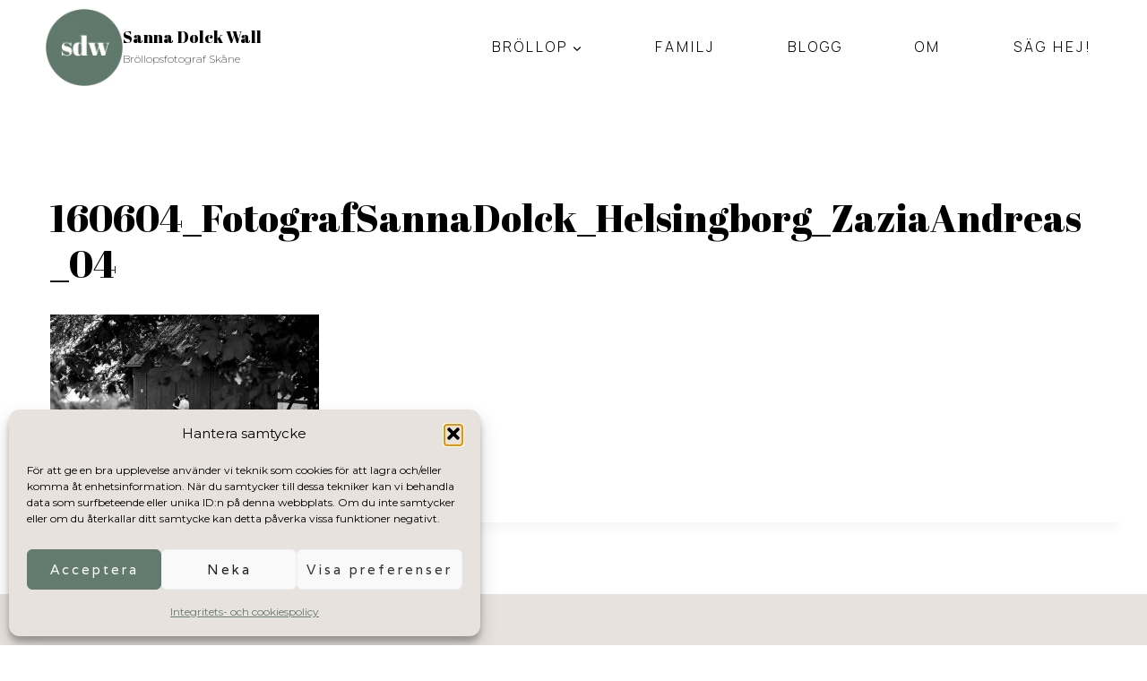

--- FILE ---
content_type: text/html; charset=UTF-8
request_url: https://sannadolckwall.se/bohemiskt-brollop-i-helsingborg-zazia-andreas/160604_fotografsannadolck_helsingborg_zaziaandreas_04/
body_size: 25418
content:
<!doctype html>
<html lang="sv-SE" class="no-js" itemtype="https://schema.org/Blog" itemscope>
<head>
	<meta charset="UTF-8">
	<meta name="viewport" content="width=device-width, initial-scale=1, minimum-scale=1">
	<meta name='robots' content='index, follow, max-image-preview:large, max-snippet:-1, max-video-preview:-1' />
	<style>img:is([sizes="auto" i], [sizes^="auto," i]) { contain-intrinsic-size: 3000px 1500px }</style>
	<!-- Google tag (gtag.js) consent mode dataLayer added by Site Kit -->
<script id="google_gtagjs-js-consent-mode-data-layer">
window.dataLayer = window.dataLayer || [];function gtag(){dataLayer.push(arguments);}
gtag('consent', 'default', {"ad_personalization":"denied","ad_storage":"denied","ad_user_data":"denied","analytics_storage":"denied","functionality_storage":"denied","security_storage":"denied","personalization_storage":"denied","region":["AT","BE","BG","CH","CY","CZ","DE","DK","EE","ES","FI","FR","GB","GR","HR","HU","IE","IS","IT","LI","LT","LU","LV","MT","NL","NO","PL","PT","RO","SE","SI","SK"],"wait_for_update":500});
window._googlesitekitConsentCategoryMap = {"statistics":["analytics_storage"],"marketing":["ad_storage","ad_user_data","ad_personalization"],"functional":["functionality_storage","security_storage"],"preferences":["personalization_storage"]};
window._googlesitekitConsents = {"ad_personalization":"denied","ad_storage":"denied","ad_user_data":"denied","analytics_storage":"denied","functionality_storage":"denied","security_storage":"denied","personalization_storage":"denied","region":["AT","BE","BG","CH","CY","CZ","DE","DK","EE","ES","FI","FR","GB","GR","HR","HU","IE","IS","IT","LI","LT","LU","LV","MT","NL","NO","PL","PT","RO","SE","SI","SK"],"wait_for_update":500};
</script>
<!-- End Google tag (gtag.js) consent mode dataLayer added by Site Kit -->

	<!-- This site is optimized with the Yoast SEO plugin v26.7 - https://yoast.com/wordpress/plugins/seo/ -->
	<title>160604_FotografSannaDolck_Helsingborg_ZaziaAndreas_04 &#8226; Sanna Dolck Wall</title>
	<link rel="canonical" href="https://sannadolckwall.se/bohemiskt-brollop-i-helsingborg-zazia-andreas/160604_fotografsannadolck_helsingborg_zaziaandreas_04/" />
	<meta property="og:locale" content="sv_SE" />
	<meta property="og:type" content="article" />
	<meta property="og:title" content="160604_FotografSannaDolck_Helsingborg_ZaziaAndreas_04 &#8226; Sanna Dolck Wall" />
	<meta property="og:url" content="https://sannadolckwall.se/bohemiskt-brollop-i-helsingborg-zazia-andreas/160604_fotografsannadolck_helsingborg_zaziaandreas_04/" />
	<meta property="og:site_name" content="Sanna Dolck Wall" />
	<meta property="article:publisher" content="https://www.instagram.com/sannadolckwall.se" />
	<meta property="article:modified_time" content="2017-06-08T14:44:39+00:00" />
	<meta property="og:image" content="https://sannadolckwall.se/bohemiskt-brollop-i-helsingborg-zazia-andreas/160604_fotografsannadolck_helsingborg_zaziaandreas_04" />
	<meta property="og:image:width" content="1000" />
	<meta property="og:image:height" content="667" />
	<meta property="og:image:type" content="image/jpeg" />
	<meta name="twitter:card" content="summary_large_image" />
	<script type="application/ld+json" class="yoast-schema-graph">{"@context":"https://schema.org","@graph":[{"@type":"WebPage","@id":"https://sannadolckwall.se/bohemiskt-brollop-i-helsingborg-zazia-andreas/160604_fotografsannadolck_helsingborg_zaziaandreas_04/","url":"https://sannadolckwall.se/bohemiskt-brollop-i-helsingborg-zazia-andreas/160604_fotografsannadolck_helsingborg_zaziaandreas_04/","name":"160604_FotografSannaDolck_Helsingborg_ZaziaAndreas_04 &#8226; Sanna Dolck Wall","isPartOf":{"@id":"https://sannadolckwall.se/#website"},"primaryImageOfPage":{"@id":"https://sannadolckwall.se/bohemiskt-brollop-i-helsingborg-zazia-andreas/160604_fotografsannadolck_helsingborg_zaziaandreas_04/#primaryimage"},"image":{"@id":"https://sannadolckwall.se/bohemiskt-brollop-i-helsingborg-zazia-andreas/160604_fotografsannadolck_helsingborg_zaziaandreas_04/#primaryimage"},"thumbnailUrl":"https://sannadolckwall.se/wp-content/uploads/2017/01/160604_FotografSannaDolck_Helsingborg_ZaziaAndreas_04.jpg","datePublished":"2017-01-17T14:05:52+00:00","dateModified":"2017-06-08T14:44:39+00:00","breadcrumb":{"@id":"https://sannadolckwall.se/bohemiskt-brollop-i-helsingborg-zazia-andreas/160604_fotografsannadolck_helsingborg_zaziaandreas_04/#breadcrumb"},"inLanguage":"sv-SE","potentialAction":[{"@type":"ReadAction","target":["https://sannadolckwall.se/bohemiskt-brollop-i-helsingborg-zazia-andreas/160604_fotografsannadolck_helsingborg_zaziaandreas_04/"]}]},{"@type":"ImageObject","inLanguage":"sv-SE","@id":"https://sannadolckwall.se/bohemiskt-brollop-i-helsingborg-zazia-andreas/160604_fotografsannadolck_helsingborg_zaziaandreas_04/#primaryimage","url":"https://sannadolckwall.se/wp-content/uploads/2017/01/160604_FotografSannaDolck_Helsingborg_ZaziaAndreas_04.jpg","contentUrl":"https://sannadolckwall.se/wp-content/uploads/2017/01/160604_FotografSannaDolck_Helsingborg_ZaziaAndreas_04.jpg","width":1000,"height":667,"caption":"Bröllopsfotograf Rosenlunds gård Helsingborg"},{"@type":"BreadcrumbList","@id":"https://sannadolckwall.se/bohemiskt-brollop-i-helsingborg-zazia-andreas/160604_fotografsannadolck_helsingborg_zaziaandreas_04/#breadcrumb","itemListElement":[{"@type":"ListItem","position":1,"name":"Hem","item":"https://sannadolckwall.se/"},{"@type":"ListItem","position":2,"name":"Bohemiskt bröllop i Helsingborg &#8211; Zazia &#038; Andreas","item":"https://sannadolckwall.se/bohemiskt-brollop-i-helsingborg-zazia-andreas/"},{"@type":"ListItem","position":3,"name":"160604_FotografSannaDolck_Helsingborg_ZaziaAndreas_04"}]},{"@type":"WebSite","@id":"https://sannadolckwall.se/#website","url":"https://sannadolckwall.se/","name":"Sanna Dolck Wall","description":"Bröllopsfotograf Skåne","publisher":{"@id":"https://sannadolckwall.se/#organization"},"potentialAction":[{"@type":"SearchAction","target":{"@type":"EntryPoint","urlTemplate":"https://sannadolckwall.se/?s={search_term_string}"},"query-input":{"@type":"PropertyValueSpecification","valueRequired":true,"valueName":"search_term_string"}}],"inLanguage":"sv-SE"},{"@type":"Organization","@id":"https://sannadolckwall.se/#organization","name":"Bröllopsfotograf Sanna Dolck Wall","url":"https://sannadolckwall.se/","logo":{"@type":"ImageObject","inLanguage":"sv-SE","@id":"https://sannadolckwall.se/#/schema/logo/image/","url":"https://sannadolckwall.se/wp-content/uploads/2024/10/cropped-Sanna-Dolck-Wall-brollopsfotograf-logga-kopiera-1.png","contentUrl":"https://sannadolckwall.se/wp-content/uploads/2024/10/cropped-Sanna-Dolck-Wall-brollopsfotograf-logga-kopiera-1.png","width":2560,"height":2560,"caption":"Bröllopsfotograf Sanna Dolck Wall"},"image":{"@id":"https://sannadolckwall.se/#/schema/logo/image/"},"sameAs":["https://www.instagram.com/sannadolckwall.se"]}]}</script>
	<!-- / Yoast SEO plugin. -->


<link rel='dns-prefetch' href='//www.googletagmanager.com' />
<link rel="alternate" type="application/rss+xml" title="Sanna Dolck Wall &raquo; Webbflöde" href="https://sannadolckwall.se/feed/" />
<link rel="alternate" type="application/rss+xml" title="Sanna Dolck Wall &raquo; Kommentarsflöde" href="https://sannadolckwall.se/comments/feed/" />
			<script>document.documentElement.classList.remove( 'no-js' );</script>
			<link rel="alternate" type="application/rss+xml" title="Sanna Dolck Wall &raquo; Kommentarsflöde för 160604_FotografSannaDolck_Helsingborg_ZaziaAndreas_04" href="https://sannadolckwall.se/bohemiskt-brollop-i-helsingborg-zazia-andreas/160604_fotografsannadolck_helsingborg_zaziaandreas_04/feed/" />
<script>
window._wpemojiSettings = {"baseUrl":"https:\/\/s.w.org\/images\/core\/emoji\/16.0.1\/72x72\/","ext":".png","svgUrl":"https:\/\/s.w.org\/images\/core\/emoji\/16.0.1\/svg\/","svgExt":".svg","source":{"concatemoji":"https:\/\/sannadolckwall.se\/wp-includes\/js\/wp-emoji-release.min.js?ver=6.8.3"}};
/*! This file is auto-generated */
!function(s,n){var o,i,e;function c(e){try{var t={supportTests:e,timestamp:(new Date).valueOf()};sessionStorage.setItem(o,JSON.stringify(t))}catch(e){}}function p(e,t,n){e.clearRect(0,0,e.canvas.width,e.canvas.height),e.fillText(t,0,0);var t=new Uint32Array(e.getImageData(0,0,e.canvas.width,e.canvas.height).data),a=(e.clearRect(0,0,e.canvas.width,e.canvas.height),e.fillText(n,0,0),new Uint32Array(e.getImageData(0,0,e.canvas.width,e.canvas.height).data));return t.every(function(e,t){return e===a[t]})}function u(e,t){e.clearRect(0,0,e.canvas.width,e.canvas.height),e.fillText(t,0,0);for(var n=e.getImageData(16,16,1,1),a=0;a<n.data.length;a++)if(0!==n.data[a])return!1;return!0}function f(e,t,n,a){switch(t){case"flag":return n(e,"\ud83c\udff3\ufe0f\u200d\u26a7\ufe0f","\ud83c\udff3\ufe0f\u200b\u26a7\ufe0f")?!1:!n(e,"\ud83c\udde8\ud83c\uddf6","\ud83c\udde8\u200b\ud83c\uddf6")&&!n(e,"\ud83c\udff4\udb40\udc67\udb40\udc62\udb40\udc65\udb40\udc6e\udb40\udc67\udb40\udc7f","\ud83c\udff4\u200b\udb40\udc67\u200b\udb40\udc62\u200b\udb40\udc65\u200b\udb40\udc6e\u200b\udb40\udc67\u200b\udb40\udc7f");case"emoji":return!a(e,"\ud83e\udedf")}return!1}function g(e,t,n,a){var r="undefined"!=typeof WorkerGlobalScope&&self instanceof WorkerGlobalScope?new OffscreenCanvas(300,150):s.createElement("canvas"),o=r.getContext("2d",{willReadFrequently:!0}),i=(o.textBaseline="top",o.font="600 32px Arial",{});return e.forEach(function(e){i[e]=t(o,e,n,a)}),i}function t(e){var t=s.createElement("script");t.src=e,t.defer=!0,s.head.appendChild(t)}"undefined"!=typeof Promise&&(o="wpEmojiSettingsSupports",i=["flag","emoji"],n.supports={everything:!0,everythingExceptFlag:!0},e=new Promise(function(e){s.addEventListener("DOMContentLoaded",e,{once:!0})}),new Promise(function(t){var n=function(){try{var e=JSON.parse(sessionStorage.getItem(o));if("object"==typeof e&&"number"==typeof e.timestamp&&(new Date).valueOf()<e.timestamp+604800&&"object"==typeof e.supportTests)return e.supportTests}catch(e){}return null}();if(!n){if("undefined"!=typeof Worker&&"undefined"!=typeof OffscreenCanvas&&"undefined"!=typeof URL&&URL.createObjectURL&&"undefined"!=typeof Blob)try{var e="postMessage("+g.toString()+"("+[JSON.stringify(i),f.toString(),p.toString(),u.toString()].join(",")+"));",a=new Blob([e],{type:"text/javascript"}),r=new Worker(URL.createObjectURL(a),{name:"wpTestEmojiSupports"});return void(r.onmessage=function(e){c(n=e.data),r.terminate(),t(n)})}catch(e){}c(n=g(i,f,p,u))}t(n)}).then(function(e){for(var t in e)n.supports[t]=e[t],n.supports.everything=n.supports.everything&&n.supports[t],"flag"!==t&&(n.supports.everythingExceptFlag=n.supports.everythingExceptFlag&&n.supports[t]);n.supports.everythingExceptFlag=n.supports.everythingExceptFlag&&!n.supports.flag,n.DOMReady=!1,n.readyCallback=function(){n.DOMReady=!0}}).then(function(){return e}).then(function(){var e;n.supports.everything||(n.readyCallback(),(e=n.source||{}).concatemoji?t(e.concatemoji):e.wpemoji&&e.twemoji&&(t(e.twemoji),t(e.wpemoji)))}))}((window,document),window._wpemojiSettings);
</script>
<style id='wp-emoji-styles-inline-css'>

	img.wp-smiley, img.emoji {
		display: inline !important;
		border: none !important;
		box-shadow: none !important;
		height: 1em !important;
		width: 1em !important;
		margin: 0 0.07em !important;
		vertical-align: -0.1em !important;
		background: none !important;
		padding: 0 !important;
	}
</style>
<link rel='stylesheet' id='wp-block-library-css' href='https://sannadolckwall.se/wp-includes/css/dist/block-library/style.min.css?ver=6.8.3' media='all' />
<style id='classic-theme-styles-inline-css'>
/*! This file is auto-generated */
.wp-block-button__link{color:#fff;background-color:#32373c;border-radius:9999px;box-shadow:none;text-decoration:none;padding:calc(.667em + 2px) calc(1.333em + 2px);font-size:1.125em}.wp-block-file__button{background:#32373c;color:#fff;text-decoration:none}
</style>
<style id='global-styles-inline-css'>
:root{--wp--preset--aspect-ratio--square: 1;--wp--preset--aspect-ratio--4-3: 4/3;--wp--preset--aspect-ratio--3-4: 3/4;--wp--preset--aspect-ratio--3-2: 3/2;--wp--preset--aspect-ratio--2-3: 2/3;--wp--preset--aspect-ratio--16-9: 16/9;--wp--preset--aspect-ratio--9-16: 9/16;--wp--preset--color--black: #000000;--wp--preset--color--cyan-bluish-gray: #abb8c3;--wp--preset--color--white: #ffffff;--wp--preset--color--pale-pink: #f78da7;--wp--preset--color--vivid-red: #cf2e2e;--wp--preset--color--luminous-vivid-orange: #ff6900;--wp--preset--color--luminous-vivid-amber: #fcb900;--wp--preset--color--light-green-cyan: #7bdcb5;--wp--preset--color--vivid-green-cyan: #00d084;--wp--preset--color--pale-cyan-blue: #8ed1fc;--wp--preset--color--vivid-cyan-blue: #0693e3;--wp--preset--color--vivid-purple: #9b51e0;--wp--preset--color--theme-palette-1: var(--global-palette1);--wp--preset--color--theme-palette-2: var(--global-palette2);--wp--preset--color--theme-palette-3: var(--global-palette3);--wp--preset--color--theme-palette-4: var(--global-palette4);--wp--preset--color--theme-palette-5: var(--global-palette5);--wp--preset--color--theme-palette-6: var(--global-palette6);--wp--preset--color--theme-palette-7: var(--global-palette7);--wp--preset--color--theme-palette-8: var(--global-palette8);--wp--preset--color--theme-palette-9: var(--global-palette9);--wp--preset--color--theme-palette-10: var(--global-palette10);--wp--preset--color--theme-palette-11: var(--global-palette11);--wp--preset--color--theme-palette-12: var(--global-palette12);--wp--preset--color--theme-palette-13: var(--global-palette13);--wp--preset--color--theme-palette-14: var(--global-palette14);--wp--preset--color--theme-palette-15: var(--global-palette15);--wp--preset--gradient--vivid-cyan-blue-to-vivid-purple: linear-gradient(135deg,rgba(6,147,227,1) 0%,rgb(155,81,224) 100%);--wp--preset--gradient--light-green-cyan-to-vivid-green-cyan: linear-gradient(135deg,rgb(122,220,180) 0%,rgb(0,208,130) 100%);--wp--preset--gradient--luminous-vivid-amber-to-luminous-vivid-orange: linear-gradient(135deg,rgba(252,185,0,1) 0%,rgba(255,105,0,1) 100%);--wp--preset--gradient--luminous-vivid-orange-to-vivid-red: linear-gradient(135deg,rgba(255,105,0,1) 0%,rgb(207,46,46) 100%);--wp--preset--gradient--very-light-gray-to-cyan-bluish-gray: linear-gradient(135deg,rgb(238,238,238) 0%,rgb(169,184,195) 100%);--wp--preset--gradient--cool-to-warm-spectrum: linear-gradient(135deg,rgb(74,234,220) 0%,rgb(151,120,209) 20%,rgb(207,42,186) 40%,rgb(238,44,130) 60%,rgb(251,105,98) 80%,rgb(254,248,76) 100%);--wp--preset--gradient--blush-light-purple: linear-gradient(135deg,rgb(255,206,236) 0%,rgb(152,150,240) 100%);--wp--preset--gradient--blush-bordeaux: linear-gradient(135deg,rgb(254,205,165) 0%,rgb(254,45,45) 50%,rgb(107,0,62) 100%);--wp--preset--gradient--luminous-dusk: linear-gradient(135deg,rgb(255,203,112) 0%,rgb(199,81,192) 50%,rgb(65,88,208) 100%);--wp--preset--gradient--pale-ocean: linear-gradient(135deg,rgb(255,245,203) 0%,rgb(182,227,212) 50%,rgb(51,167,181) 100%);--wp--preset--gradient--electric-grass: linear-gradient(135deg,rgb(202,248,128) 0%,rgb(113,206,126) 100%);--wp--preset--gradient--midnight: linear-gradient(135deg,rgb(2,3,129) 0%,rgb(40,116,252) 100%);--wp--preset--font-size--small: var(--global-font-size-small);--wp--preset--font-size--medium: var(--global-font-size-medium);--wp--preset--font-size--large: var(--global-font-size-large);--wp--preset--font-size--x-large: 42px;--wp--preset--font-size--larger: var(--global-font-size-larger);--wp--preset--font-size--xxlarge: var(--global-font-size-xxlarge);--wp--preset--spacing--20: 0.44rem;--wp--preset--spacing--30: 0.67rem;--wp--preset--spacing--40: 1rem;--wp--preset--spacing--50: 1.5rem;--wp--preset--spacing--60: 2.25rem;--wp--preset--spacing--70: 3.38rem;--wp--preset--spacing--80: 5.06rem;--wp--preset--shadow--natural: 6px 6px 9px rgba(0, 0, 0, 0.2);--wp--preset--shadow--deep: 12px 12px 50px rgba(0, 0, 0, 0.4);--wp--preset--shadow--sharp: 6px 6px 0px rgba(0, 0, 0, 0.2);--wp--preset--shadow--outlined: 6px 6px 0px -3px rgba(255, 255, 255, 1), 6px 6px rgba(0, 0, 0, 1);--wp--preset--shadow--crisp: 6px 6px 0px rgba(0, 0, 0, 1);}:where(.is-layout-flex){gap: 0.5em;}:where(.is-layout-grid){gap: 0.5em;}body .is-layout-flex{display: flex;}.is-layout-flex{flex-wrap: wrap;align-items: center;}.is-layout-flex > :is(*, div){margin: 0;}body .is-layout-grid{display: grid;}.is-layout-grid > :is(*, div){margin: 0;}:where(.wp-block-columns.is-layout-flex){gap: 2em;}:where(.wp-block-columns.is-layout-grid){gap: 2em;}:where(.wp-block-post-template.is-layout-flex){gap: 1.25em;}:where(.wp-block-post-template.is-layout-grid){gap: 1.25em;}.has-black-color{color: var(--wp--preset--color--black) !important;}.has-cyan-bluish-gray-color{color: var(--wp--preset--color--cyan-bluish-gray) !important;}.has-white-color{color: var(--wp--preset--color--white) !important;}.has-pale-pink-color{color: var(--wp--preset--color--pale-pink) !important;}.has-vivid-red-color{color: var(--wp--preset--color--vivid-red) !important;}.has-luminous-vivid-orange-color{color: var(--wp--preset--color--luminous-vivid-orange) !important;}.has-luminous-vivid-amber-color{color: var(--wp--preset--color--luminous-vivid-amber) !important;}.has-light-green-cyan-color{color: var(--wp--preset--color--light-green-cyan) !important;}.has-vivid-green-cyan-color{color: var(--wp--preset--color--vivid-green-cyan) !important;}.has-pale-cyan-blue-color{color: var(--wp--preset--color--pale-cyan-blue) !important;}.has-vivid-cyan-blue-color{color: var(--wp--preset--color--vivid-cyan-blue) !important;}.has-vivid-purple-color{color: var(--wp--preset--color--vivid-purple) !important;}.has-black-background-color{background-color: var(--wp--preset--color--black) !important;}.has-cyan-bluish-gray-background-color{background-color: var(--wp--preset--color--cyan-bluish-gray) !important;}.has-white-background-color{background-color: var(--wp--preset--color--white) !important;}.has-pale-pink-background-color{background-color: var(--wp--preset--color--pale-pink) !important;}.has-vivid-red-background-color{background-color: var(--wp--preset--color--vivid-red) !important;}.has-luminous-vivid-orange-background-color{background-color: var(--wp--preset--color--luminous-vivid-orange) !important;}.has-luminous-vivid-amber-background-color{background-color: var(--wp--preset--color--luminous-vivid-amber) !important;}.has-light-green-cyan-background-color{background-color: var(--wp--preset--color--light-green-cyan) !important;}.has-vivid-green-cyan-background-color{background-color: var(--wp--preset--color--vivid-green-cyan) !important;}.has-pale-cyan-blue-background-color{background-color: var(--wp--preset--color--pale-cyan-blue) !important;}.has-vivid-cyan-blue-background-color{background-color: var(--wp--preset--color--vivid-cyan-blue) !important;}.has-vivid-purple-background-color{background-color: var(--wp--preset--color--vivid-purple) !important;}.has-black-border-color{border-color: var(--wp--preset--color--black) !important;}.has-cyan-bluish-gray-border-color{border-color: var(--wp--preset--color--cyan-bluish-gray) !important;}.has-white-border-color{border-color: var(--wp--preset--color--white) !important;}.has-pale-pink-border-color{border-color: var(--wp--preset--color--pale-pink) !important;}.has-vivid-red-border-color{border-color: var(--wp--preset--color--vivid-red) !important;}.has-luminous-vivid-orange-border-color{border-color: var(--wp--preset--color--luminous-vivid-orange) !important;}.has-luminous-vivid-amber-border-color{border-color: var(--wp--preset--color--luminous-vivid-amber) !important;}.has-light-green-cyan-border-color{border-color: var(--wp--preset--color--light-green-cyan) !important;}.has-vivid-green-cyan-border-color{border-color: var(--wp--preset--color--vivid-green-cyan) !important;}.has-pale-cyan-blue-border-color{border-color: var(--wp--preset--color--pale-cyan-blue) !important;}.has-vivid-cyan-blue-border-color{border-color: var(--wp--preset--color--vivid-cyan-blue) !important;}.has-vivid-purple-border-color{border-color: var(--wp--preset--color--vivid-purple) !important;}.has-vivid-cyan-blue-to-vivid-purple-gradient-background{background: var(--wp--preset--gradient--vivid-cyan-blue-to-vivid-purple) !important;}.has-light-green-cyan-to-vivid-green-cyan-gradient-background{background: var(--wp--preset--gradient--light-green-cyan-to-vivid-green-cyan) !important;}.has-luminous-vivid-amber-to-luminous-vivid-orange-gradient-background{background: var(--wp--preset--gradient--luminous-vivid-amber-to-luminous-vivid-orange) !important;}.has-luminous-vivid-orange-to-vivid-red-gradient-background{background: var(--wp--preset--gradient--luminous-vivid-orange-to-vivid-red) !important;}.has-very-light-gray-to-cyan-bluish-gray-gradient-background{background: var(--wp--preset--gradient--very-light-gray-to-cyan-bluish-gray) !important;}.has-cool-to-warm-spectrum-gradient-background{background: var(--wp--preset--gradient--cool-to-warm-spectrum) !important;}.has-blush-light-purple-gradient-background{background: var(--wp--preset--gradient--blush-light-purple) !important;}.has-blush-bordeaux-gradient-background{background: var(--wp--preset--gradient--blush-bordeaux) !important;}.has-luminous-dusk-gradient-background{background: var(--wp--preset--gradient--luminous-dusk) !important;}.has-pale-ocean-gradient-background{background: var(--wp--preset--gradient--pale-ocean) !important;}.has-electric-grass-gradient-background{background: var(--wp--preset--gradient--electric-grass) !important;}.has-midnight-gradient-background{background: var(--wp--preset--gradient--midnight) !important;}.has-small-font-size{font-size: var(--wp--preset--font-size--small) !important;}.has-medium-font-size{font-size: var(--wp--preset--font-size--medium) !important;}.has-large-font-size{font-size: var(--wp--preset--font-size--large) !important;}.has-x-large-font-size{font-size: var(--wp--preset--font-size--x-large) !important;}
:where(.wp-block-post-template.is-layout-flex){gap: 1.25em;}:where(.wp-block-post-template.is-layout-grid){gap: 1.25em;}
:where(.wp-block-columns.is-layout-flex){gap: 2em;}:where(.wp-block-columns.is-layout-grid){gap: 2em;}
:root :where(.wp-block-pullquote){font-size: 1.5em;line-height: 1.6;}
</style>
<link rel='stylesheet' id='cmplz-general-css' href='https://usercontent.one/wp/sannadolckwall.se/wp-content/plugins/complianz-gdpr/assets/css/cookieblocker.min.css?ver=1768386343' media='all' />
<link rel='stylesheet' id='kadence-global-css' href='https://usercontent.one/wp/sannadolckwall.se/wp-content/themes/kadence/assets/css/global.min.css?ver=1.4.3' media='all' />
<style id='kadence-global-inline-css'>
/* Kadence Base CSS */
:root{--global-palette1:#637b6e;--global-palette2:#e7e2de;--global-palette3:#000000;--global-palette4:#000000;--global-palette5:#000000;--global-palette6:#cccccc;--global-palette7:#e7e2de;--global-palette8:#e7e2de;--global-palette9:#ffffff;--global-palette10:oklch(from var(--global-palette1) calc(l + 0.10 * (1 - l)) calc(c * 1.00) calc(h + 180) / 100%);--global-palette11:#13612e;--global-palette12:#1159af;--global-palette13:#b82105;--global-palette14:#f7630c;--global-palette15:#f5a524;--global-palette9rgb:255, 255, 255;--global-palette-highlight:var(--global-palette1);--global-palette-highlight-alt:var(--global-palette7);--global-palette-highlight-alt2:var(--global-palette9);--global-palette-btn-bg:var(--global-palette1);--global-palette-btn-bg-hover:rgba(99,123,110,0.47);--global-palette-btn:var(--global-palette9);--global-palette-btn-hover:rgba(0,0,0,0.63);--global-palette-btn-sec-bg:var(--global-palette7);--global-palette-btn-sec-bg-hover:var(--global-palette2);--global-palette-btn-sec:var(--global-palette3);--global-palette-btn-sec-hover:var(--global-palette9);--global-body-font-family:Montserrat, sans-serif;--global-heading-font-family:'Abril Fatface', cursive;--global-primary-nav-font-family:Manrope, sans-serif;--global-fallback-font:sans-serif;--global-display-fallback-font:sans-serif;--global-content-width:1290px;--global-content-wide-width:calc(1290px + 230px);--global-content-narrow-width:842px;--global-content-edge-padding:1.5rem;--global-content-boxed-padding:2rem;--global-calc-content-width:calc(1290px - var(--global-content-edge-padding) - var(--global-content-edge-padding) );--wp--style--global--content-size:var(--global-calc-content-width);}.wp-site-blocks{--global-vw:calc( 100vw - ( 0.5 * var(--scrollbar-offset)));}body{background:var(--global-palette9);}body, input, select, optgroup, textarea{font-style:normal;font-weight:normal;font-size:17px;line-height:1.6;font-family:var(--global-body-font-family);color:var(--global-palette4);}.content-bg, body.content-style-unboxed .site{background:var(--global-palette9);}h1,h2,h3,h4,h5,h6{font-family:var(--global-heading-font-family);}h1{font-style:normal;font-weight:400;font-size:2.5em;line-height:1.2;color:var(--global-palette3);}h2{font-style:normal;font-weight:normal;font-size:2em;line-height:1;color:var(--global-palette3);}h3{font-style:normal;font-weight:normal;font-size:2em;line-height:1;font-family:Montserrat, sans-serif;color:var(--global-palette3);}h4{font-style:normal;font-weight:400;font-size:22px;line-height:1.2;color:var(--global-palette4);}h5{font-style:normal;font-weight:normal;font-size:18px;line-height:1.2;font-family:Manrope, sans-serif;color:var(--global-palette4);}h6{font-style:normal;font-weight:normal;font-size:18px;line-height:1.2;font-family:Manrope, sans-serif;color:var(--global-palette5);}@media all and (max-width: 767px){h2{font-size:1.7em;}h5{line-height:1.5;}}.entry-hero .kadence-breadcrumbs{max-width:1290px;}.site-container, .site-header-row-layout-contained, .site-footer-row-layout-contained, .entry-hero-layout-contained, .comments-area, .alignfull > .wp-block-cover__inner-container, .alignwide > .wp-block-cover__inner-container{max-width:var(--global-content-width);}.content-width-narrow .content-container.site-container, .content-width-narrow .hero-container.site-container{max-width:var(--global-content-narrow-width);}@media all and (min-width: 1520px){.wp-site-blocks .content-container  .alignwide{margin-left:-115px;margin-right:-115px;width:unset;max-width:unset;}}@media all and (min-width: 1102px){.content-width-narrow .wp-site-blocks .content-container .alignwide{margin-left:-130px;margin-right:-130px;width:unset;max-width:unset;}}.content-style-boxed .wp-site-blocks .entry-content .alignwide{margin-left:calc( -1 * var( --global-content-boxed-padding ) );margin-right:calc( -1 * var( --global-content-boxed-padding ) );}.content-area{margin-top:5rem;margin-bottom:5rem;}@media all and (max-width: 1024px){.content-area{margin-top:3rem;margin-bottom:3rem;}}@media all and (max-width: 767px){.content-area{margin-top:2rem;margin-bottom:2rem;}}@media all and (max-width: 1024px){:root{--global-content-boxed-padding:2rem;}}@media all and (max-width: 767px){:root{--global-content-boxed-padding:1.5rem;}}.entry-content-wrap{padding:2rem;}@media all and (max-width: 1024px){.entry-content-wrap{padding:2rem;}}@media all and (max-width: 767px){.entry-content-wrap{padding:1.5rem;}}.entry.single-entry{box-shadow:0px 15px 15px -10px rgba(0,0,0,0.05);}.entry.loop-entry{box-shadow:0px 15px 15px -10px rgba(0,0,0,0.05);}.loop-entry .entry-content-wrap{padding:2rem;}@media all and (max-width: 1024px){.loop-entry .entry-content-wrap{padding:2rem;}}@media all and (max-width: 767px){.loop-entry .entry-content-wrap{padding:1.5rem;}}button, .button, .wp-block-button__link, input[type="button"], input[type="reset"], input[type="submit"], .fl-button, .elementor-button-wrapper .elementor-button, .wc-block-components-checkout-place-order-button, .wc-block-cart__submit{font-style:normal;font-weight:normal;font-size:14px;letter-spacing:3px;font-family:Varela, sans-serif;border-radius:2px;padding:15px 29px 15px 29px;border:0px solid currentColor;border-color:var(--global-palette1);box-shadow:0px 0px 0px -7px rgba(0,0,0,0);}.wp-block-button.is-style-outline .wp-block-button__link{padding:15px 29px 15px 29px;}button:hover, button:focus, button:active, .button:hover, .button:focus, .button:active, .wp-block-button__link:hover, .wp-block-button__link:focus, .wp-block-button__link:active, input[type="button"]:hover, input[type="button"]:focus, input[type="button"]:active, input[type="reset"]:hover, input[type="reset"]:focus, input[type="reset"]:active, input[type="submit"]:hover, input[type="submit"]:focus, input[type="submit"]:active, .elementor-button-wrapper .elementor-button:hover, .elementor-button-wrapper .elementor-button:focus, .elementor-button-wrapper .elementor-button:active, .wc-block-cart__submit:hover{border-color:var(--global-palette1);box-shadow:0px 15px 25px -7px rgba(0,0,0,0);}.kb-button.kb-btn-global-outline.kb-btn-global-inherit{padding-top:calc(15px - 2px);padding-right:calc(29px - 2px);padding-bottom:calc(15px - 2px);padding-left:calc(29px - 2px);}@media all and (max-width: 1024px){button, .button, .wp-block-button__link, input[type="button"], input[type="reset"], input[type="submit"], .fl-button, .elementor-button-wrapper .elementor-button, .wc-block-components-checkout-place-order-button, .wc-block-cart__submit{border-color:var(--global-palette1);}}@media all and (max-width: 767px){button, .button, .wp-block-button__link, input[type="button"], input[type="reset"], input[type="submit"], .fl-button, .elementor-button-wrapper .elementor-button, .wc-block-components-checkout-place-order-button, .wc-block-cart__submit{border-color:var(--global-palette1);}}button.button-style-secondary, .button.button-style-secondary, .wp-block-button__link.button-style-secondary, input[type="button"].button-style-secondary, input[type="reset"].button-style-secondary, input[type="submit"].button-style-secondary, .fl-button.button-style-secondary, .elementor-button-wrapper .elementor-button.button-style-secondary, .wc-block-components-checkout-place-order-button.button-style-secondary, .wc-block-cart__submit.button-style-secondary{font-style:normal;font-weight:normal;font-size:14px;letter-spacing:3px;font-family:Varela, sans-serif;}@media all and (min-width: 1025px){.transparent-header .entry-hero .entry-hero-container-inner{padding-top:105px;}}@media all and (max-width: 1024px){.mobile-transparent-header .entry-hero .entry-hero-container-inner{padding-top:105px;}}@media all and (max-width: 767px){.mobile-transparent-header .entry-hero .entry-hero-container-inner{padding-top:70px;}}#kt-scroll-up-reader, #kt-scroll-up{border:1px none currentColor;border-radius:0px 0px 0px 0px;background:var(--global-palette1);border-color:currentColor;bottom:20px;font-size:1.2em;padding:0.51 0.51 0.51 0.51;}#kt-scroll-up-reader.scroll-up-side-right, #kt-scroll-up.scroll-up-side-right{right:20px;}#kt-scroll-up-reader.scroll-up-side-left, #kt-scroll-up.scroll-up-side-left{left:20px;}.entry-author-style-center{padding-top:var(--global-md-spacing);border-top:1px solid var(--global-gray-500);}.entry-author-style-center .entry-author-avatar, .entry-meta .author-avatar{display:none;}.entry-author-style-normal .entry-author-profile{padding-left:0px;}#comments .comment-meta{margin-left:0px;}
/* Kadence Header CSS */
@media all and (max-width: 1024px){.mobile-transparent-header #masthead{position:absolute;left:0px;right:0px;z-index:100;}.kadence-scrollbar-fixer.mobile-transparent-header #masthead{right:var(--scrollbar-offset,0);}.mobile-transparent-header #masthead, .mobile-transparent-header .site-top-header-wrap .site-header-row-container-inner, .mobile-transparent-header .site-main-header-wrap .site-header-row-container-inner, .mobile-transparent-header .site-bottom-header-wrap .site-header-row-container-inner{background:transparent;}.site-header-row-tablet-layout-fullwidth, .site-header-row-tablet-layout-standard{padding:0px;}}@media all and (min-width: 1025px){.transparent-header #masthead{position:absolute;left:0px;right:0px;z-index:100;}.transparent-header.kadence-scrollbar-fixer #masthead{right:var(--scrollbar-offset,0);}.transparent-header #masthead, .transparent-header .site-top-header-wrap .site-header-row-container-inner, .transparent-header .site-main-header-wrap .site-header-row-container-inner, .transparent-header .site-bottom-header-wrap .site-header-row-container-inner{background:transparent;}}.site-branding a.brand img{max-width:86px;}.site-branding a.brand img.svg-logo-image{width:86px;}@media all and (max-width: 767px){.site-branding a.brand img{max-width:82px;}.site-branding a.brand img.svg-logo-image{width:82px;}}.site-branding{padding:0px 0px 0px 0px;}@media all and (max-width: 767px){.site-branding{padding:30px 0px 30px 0px;}}.site-branding .site-title{font-style:normal;font-weight:normal;font-size:18px;line-height:1.2;letter-spacing:0px;font-family:'Abril Fatface', var(--global-display-fallback-font);text-transform:none;color:var(--global-palette3);}.site-branding .site-description{font-style:normal;font-weight:200;font-size:12px;line-height:1.4;letter-spacing:0em;font-family:Montserrat, sans-serif;text-transform:capitalize;color:var(--global-palette5);}#masthead, #masthead .kadence-sticky-header.item-is-fixed:not(.item-at-start):not(.site-header-row-container):not(.site-main-header-wrap), #masthead .kadence-sticky-header.item-is-fixed:not(.item-at-start) > .site-header-row-container-inner{background:var(--global-palette9);}.site-main-header-inner-wrap{min-height:105px;}@media all and (max-width: 767px){.site-main-header-inner-wrap{min-height:70px;}}.site-main-header-wrap .site-header-row-container-inner>.site-container{padding:0em 3em 0em 3em;}.site-main-header-wrap.site-header-row-container.site-header-focus-item.site-header-row-layout-standard.kadence-sticky-header.item-is-fixed.item-is-stuck, .site-header-upper-inner-wrap.kadence-sticky-header.item-is-fixed.item-is-stuck, .site-header-inner-wrap.kadence-sticky-header.item-is-fixed.item-is-stuck, .site-top-header-wrap.site-header-row-container.site-header-focus-item.site-header-row-layout-standard.kadence-sticky-header.item-is-fixed.item-is-stuck, .site-bottom-header-wrap.site-header-row-container.site-header-focus-item.site-header-row-layout-standard.kadence-sticky-header.item-is-fixed.item-is-stuck{box-shadow:0px 0px 0px 0px rgba(0,0,0,0);}.header-navigation[class*="header-navigation-style-underline"] .header-menu-container.primary-menu-container>ul>li>a:after{width:calc( 100% - 1.2em);}.main-navigation .primary-menu-container > ul > li.menu-item > a{padding-left:calc(1.2em / 2);padding-right:calc(1.2em / 2);padding-top:0.6em;padding-bottom:0.6em;color:var(--global-palette5);}.main-navigation .primary-menu-container > ul > li.menu-item .dropdown-nav-special-toggle{right:calc(1.2em / 2);}.main-navigation .primary-menu-container > ul li.menu-item > a{font-style:normal;font-weight:300;font-size:16px;letter-spacing:3px;font-family:var(--global-primary-nav-font-family);text-transform:uppercase;}.main-navigation .primary-menu-container > ul > li.menu-item > a:hover{color:var(--global-palette-highlight);}.main-navigation .primary-menu-container > ul > li.menu-item.current-menu-item > a{color:var(--global-palette3);}.header-navigation .header-menu-container ul ul.sub-menu, .header-navigation .header-menu-container ul ul.submenu{background:var(--global-palette1);box-shadow:0px 2px 13px 0px rgba(0,0,0,0);}.header-navigation .header-menu-container ul ul li.menu-item, .header-menu-container ul.menu > li.kadence-menu-mega-enabled > ul > li.menu-item > a{border-bottom:0px solid var(--global-palette9);border-radius:0px 0px 0px 0px;}.header-navigation .header-menu-container ul ul li.menu-item > a{width:220px;padding-top:0.8em;padding-bottom:0.8em;color:var(--global-palette9);font-style:normal;font-weight:300;font-size:14px;letter-spacing:1px;font-family:Montserrat, sans-serif;text-transform:capitalize;}.header-navigation .header-menu-container ul ul li.menu-item > a:hover{color:var(--global-palette1);background:var(--global-palette7);border-radius:0px 0px 0px 0px;}.header-navigation .header-menu-container ul ul li.menu-item.current-menu-item > a{color:var(--global-palette1);background:var(--global-palette7);border-radius:0px 0px 0px 0px;}.mobile-toggle-open-container .menu-toggle-open, .mobile-toggle-open-container .menu-toggle-open:focus{color:var(--global-palette5);padding:0.4em 0.6em 0.4em 0.6em;font-size:14px;}.mobile-toggle-open-container .menu-toggle-open.menu-toggle-style-bordered{border:1px solid currentColor;}.mobile-toggle-open-container .menu-toggle-open .menu-toggle-icon{font-size:20px;}.mobile-toggle-open-container .menu-toggle-open:hover, .mobile-toggle-open-container .menu-toggle-open:focus-visible{color:var(--global-palette-highlight);}.mobile-navigation ul li{font-style:normal;font-weight:normal;font-size:14px;letter-spacing:3px;font-family:Varela, sans-serif;text-transform:uppercase;}.mobile-navigation ul li a{padding-top:1.22em;padding-bottom:1.22em;}.mobile-navigation ul li > a, .mobile-navigation ul li.menu-item-has-children > .drawer-nav-drop-wrap{background:var(--global-palette1);color:var(--global-palette9);}.mobile-navigation ul li > a:hover, .mobile-navigation ul li.menu-item-has-children > .drawer-nav-drop-wrap:hover{background:var(--global-palette1);color:var(--global-palette9);}.mobile-navigation ul li.current-menu-item > a, .mobile-navigation ul li.current-menu-item.menu-item-has-children > .drawer-nav-drop-wrap{background:var(--global-palette1);color:var(--global-palette9);}.mobile-navigation ul li.menu-item-has-children .drawer-nav-drop-wrap, .mobile-navigation ul li:not(.menu-item-has-children) a{border-bottom:1px solid var(--global-palette9);}.mobile-navigation:not(.drawer-navigation-parent-toggle-true) ul li.menu-item-has-children .drawer-nav-drop-wrap button{border-left:1px solid var(--global-palette9);}#mobile-drawer .drawer-inner, #mobile-drawer.popup-drawer-layout-fullwidth.popup-drawer-animation-slice .pop-portion-bg, #mobile-drawer.popup-drawer-layout-fullwidth.popup-drawer-animation-slice.pop-animated.show-drawer .drawer-inner{background:var(--global-palette7);}@media all and (max-width: 1024px){#mobile-drawer .drawer-inner, #mobile-drawer.popup-drawer-layout-fullwidth.popup-drawer-animation-slice .pop-portion-bg, #mobile-drawer.popup-drawer-layout-fullwidth.popup-drawer-animation-slice.pop-animated.show-drawer .drawer-inner{background:var(--global-palette7);}}@media all and (max-width: 767px){#mobile-drawer .drawer-inner, #mobile-drawer.popup-drawer-layout-fullwidth.popup-drawer-animation-slice .pop-portion-bg, #mobile-drawer.popup-drawer-layout-fullwidth.popup-drawer-animation-slice.pop-animated.show-drawer .drawer-inner{background:var(--global-palette9);}}#mobile-drawer .drawer-header .drawer-toggle{padding:0.6em 0.15em 0.6em 0.15em;font-size:24px;}#mobile-drawer .drawer-header .drawer-toggle, #mobile-drawer .drawer-header .drawer-toggle:focus{color:var(--global-palette1);}
/* Kadence Footer CSS */
#colophon{background:var(--global-palette7);}.site-middle-footer-inner-wrap{padding-top:59px;padding-bottom:100px;grid-column-gap:90px;grid-row-gap:90px;}.site-middle-footer-inner-wrap .widget{margin-bottom:30px;}.site-middle-footer-inner-wrap .site-footer-section:not(:last-child):after{right:calc(-90px / 2);}@media all and (max-width: 1024px){.site-middle-footer-inner-wrap{padding-top:76px;padding-bottom:10px;grid-column-gap:25px;grid-row-gap:25px;}.site-middle-footer-inner-wrap .site-footer-section:not(:last-child):after{right:calc(-25px / 2);}}@media all and (max-width: 767px){.site-middle-footer-inner-wrap{padding-top:0px;}}.site-bottom-footer-inner-wrap{padding-top:30px;padding-bottom:30px;grid-column-gap:30px;}.site-bottom-footer-inner-wrap .widget{margin-bottom:30px;}.site-bottom-footer-inner-wrap .site-footer-section:not(:last-child):after{right:calc(-30px / 2);}#colophon .footer-html{font-style:normal;font-size:12px;}
</style>
<link rel='stylesheet' id='kadence-simplelightbox-css-css' href='https://usercontent.one/wp/sannadolckwall.se/wp-content/themes/kadence/assets/css/simplelightbox.min.css?ver=1.4.3' media='all' />
<link rel='stylesheet' id='kadence-header-css' href='https://usercontent.one/wp/sannadolckwall.se/wp-content/themes/kadence/assets/css/header.min.css?ver=1.4.3' media='all' />
<link rel='stylesheet' id='kadence-content-css' href='https://usercontent.one/wp/sannadolckwall.se/wp-content/themes/kadence/assets/css/content.min.css?ver=1.4.3' media='all' />
<link rel='stylesheet' id='kadence-footer-css' href='https://usercontent.one/wp/sannadolckwall.se/wp-content/themes/kadence/assets/css/footer.min.css?ver=1.4.3' media='all' />
<link rel='stylesheet' id='freya_kadence-style-css' href='https://usercontent.one/wp/sannadolckwall.se/wp-content/themes/freya-kadence/style.css?ver=1.0' media='all' />
<style id='kadence-blocks-global-variables-inline-css'>
:root {--global-kb-font-size-sm:clamp(0.8rem, 0.73rem + 0.217vw, 0.9rem);--global-kb-font-size-md:clamp(1.1rem, 0.995rem + 0.326vw, 1.25rem);--global-kb-font-size-lg:clamp(1.75rem, 1.576rem + 0.543vw, 2rem);--global-kb-font-size-xl:clamp(2.25rem, 1.728rem + 1.63vw, 3rem);--global-kb-font-size-xxl:clamp(2.5rem, 1.456rem + 3.26vw, 4rem);--global-kb-font-size-xxxl:clamp(2.75rem, 0.489rem + 7.065vw, 6rem);}
</style>

<!-- Kodblock för ”Google-tagg (gtag.js)” tillagt av Site Kit -->
<!-- Kodblock för ”Google Analytics” tillagt av Site Kit -->
<script src="https://www.googletagmanager.com/gtag/js?id=GT-MQJR93G" id="google_gtagjs-js" async></script>
<script id="google_gtagjs-js-after">
window.dataLayer = window.dataLayer || [];function gtag(){dataLayer.push(arguments);}
gtag("set","linker",{"domains":["sannadolckwall.se"]});
gtag("js", new Date());
gtag("set", "developer_id.dZTNiMT", true);
gtag("config", "GT-MQJR93G", {"googlesitekit_post_type":"attachment"});
</script>
<link rel="https://api.w.org/" href="https://sannadolckwall.se/wp-json/" /><link rel="alternate" title="JSON" type="application/json" href="https://sannadolckwall.se/wp-json/wp/v2/media/2284" /><link rel="EditURI" type="application/rsd+xml" title="RSD" href="https://sannadolckwall.se/xmlrpc.php?rsd" />
<meta name="generator" content="WordPress 6.8.3" />
<link rel='shortlink' href='https://sannadolckwall.se/?p=2284' />
<link rel="alternate" title="oEmbed (JSON)" type="application/json+oembed" href="https://sannadolckwall.se/wp-json/oembed/1.0/embed?url=https%3A%2F%2Fsannadolckwall.se%2Fbohemiskt-brollop-i-helsingborg-zazia-andreas%2F160604_fotografsannadolck_helsingborg_zaziaandreas_04%2F" />
<link rel="alternate" title="oEmbed (XML)" type="text/xml+oembed" href="https://sannadolckwall.se/wp-json/oembed/1.0/embed?url=https%3A%2F%2Fsannadolckwall.se%2Fbohemiskt-brollop-i-helsingborg-zazia-andreas%2F160604_fotografsannadolck_helsingborg_zaziaandreas_04%2F&#038;format=xml" />
<meta name="generator" content="Site Kit by Google 1.170.0" /><style>[class*=" icon-oc-"],[class^=icon-oc-]{speak:none;font-style:normal;font-weight:400;font-variant:normal;text-transform:none;line-height:1;-webkit-font-smoothing:antialiased;-moz-osx-font-smoothing:grayscale}.icon-oc-one-com-white-32px-fill:before{content:"901"}.icon-oc-one-com:before{content:"900"}#one-com-icon,.toplevel_page_onecom-wp .wp-menu-image{speak:none;display:flex;align-items:center;justify-content:center;text-transform:none;line-height:1;-webkit-font-smoothing:antialiased;-moz-osx-font-smoothing:grayscale}.onecom-wp-admin-bar-item>a,.toplevel_page_onecom-wp>.wp-menu-name{font-size:16px;font-weight:400;line-height:1}.toplevel_page_onecom-wp>.wp-menu-name img{width:69px;height:9px;}.wp-submenu-wrap.wp-submenu>.wp-submenu-head>img{width:88px;height:auto}.onecom-wp-admin-bar-item>a img{height:7px!important}.onecom-wp-admin-bar-item>a img,.toplevel_page_onecom-wp>.wp-menu-name img{opacity:.8}.onecom-wp-admin-bar-item.hover>a img,.toplevel_page_onecom-wp.wp-has-current-submenu>.wp-menu-name img,li.opensub>a.toplevel_page_onecom-wp>.wp-menu-name img{opacity:1}#one-com-icon:before,.onecom-wp-admin-bar-item>a:before,.toplevel_page_onecom-wp>.wp-menu-image:before{content:'';position:static!important;background-color:rgba(240,245,250,.4);border-radius:102px;width:18px;height:18px;padding:0!important}.onecom-wp-admin-bar-item>a:before{width:14px;height:14px}.onecom-wp-admin-bar-item.hover>a:before,.toplevel_page_onecom-wp.opensub>a>.wp-menu-image:before,.toplevel_page_onecom-wp.wp-has-current-submenu>.wp-menu-image:before{background-color:#76b82a}.onecom-wp-admin-bar-item>a{display:inline-flex!important;align-items:center;justify-content:center}#one-com-logo-wrapper{font-size:4em}#one-com-icon{vertical-align:middle}.imagify-welcome{display:none !important;}</style><!-- Google tag (gtag.js) -->
<script type="text/plain" data-service="google-analytics" data-category="statistics" async data-cmplz-src="https://www.googletagmanager.com/gtag/js?id=AW-820787856"></script>
<script>
  window.dataLayer = window.dataLayer || [];
  function gtag(){dataLayer.push(arguments);}
  gtag('js', new Date());
  gtag('config', 'AW-820787856');
</script>
			<style>.cmplz-hidden {
					display: none !important;
				}</style>
<!-- WordPress Facebook Integration Begin -->
<!-- Facebook Pixel Code -->
<script>
!function(f,b,e,v,n,t,s){if(f.fbq)return;n=f.fbq=function(){n.callMethod?
n.callMethod.apply(n,arguments):n.queue.push(arguments)};if(!f._fbq)f._fbq=n;
n.push=n;n.loaded=!0;n.version='2.0';n.queue=[];t=b.createElement(e);t.async=!0;
t.src=v;s=b.getElementsByTagName(e)[0];s.parentNode.insertBefore(t,s)}(window,
document,'script','https://connect.facebook.net/en_US/fbevents.js');
fbq('init', '733425390161319', {}, {
    "agent": "wordpress-6.8.3-1.6.0"
});

fbq('track', 'PageView', {
    "source": "wordpress",
    "version": "6.8.3",
    "pluginVersion": "1.6.0"
});
</script>
<!-- DO NOT MODIFY -->
<!-- End Facebook Pixel Code -->
<!-- WordPress Facebook Integration end -->
      
<!-- Facebook Pixel Code -->
<noscript>
<img height="1" width="1" style="display:none"
src="https://www.facebook.com/tr?id=733425390161319&ev=PageView&noscript=1"/>
</noscript>
<!-- DO NOT MODIFY -->
<!-- End Facebook Pixel Code -->
    <link rel='stylesheet' id='kadence-fonts-gfonts-css' href='https://fonts.googleapis.com/css?family=Montserrat:regular,700,200,300%7CAbril%20Fatface:regular%7CManrope:300,regular%7CVarela:regular&#038;display=swap' media='all' />
<link rel="icon" href="https://usercontent.one/wp/sannadolckwall.se/wp-content/uploads/2024/10/cropped-cropped-Sanna-Dolck-Wall-brollopsfotograf-logga-kopiera-1-32x32.png" sizes="32x32" />
<link rel="icon" href="https://usercontent.one/wp/sannadolckwall.se/wp-content/uploads/2024/10/cropped-cropped-Sanna-Dolck-Wall-brollopsfotograf-logga-kopiera-1-192x192.png" sizes="192x192" />
<link rel="apple-touch-icon" href="https://usercontent.one/wp/sannadolckwall.se/wp-content/uploads/2024/10/cropped-cropped-Sanna-Dolck-Wall-brollopsfotograf-logga-kopiera-1-180x180.png" />
<meta name="msapplication-TileImage" content="https://usercontent.one/wp/sannadolckwall.se/wp-content/uploads/2024/10/cropped-cropped-Sanna-Dolck-Wall-brollopsfotograf-logga-kopiera-1-270x270.png" />
</head>

<body data-rsssl=1 data-cmplz=1 class="attachment wp-singular attachment-template-default single single-attachment postid-2284 attachmentid-2284 attachment-jpeg wp-custom-logo wp-embed-responsive wp-theme-kadence wp-child-theme-freya-kadence footer-on-bottom hide-focus-outline link-style-standard content-title-style-normal content-width-normal content-style-boxed content-vertical-padding-show non-transparent-header mobile-non-transparent-header">
<div id="wrapper" class="site wp-site-blocks">
			<a class="skip-link screen-reader-text scroll-ignore" href="#main">Skip to content</a>
		<header id="masthead" class="site-header" role="banner" itemtype="https://schema.org/WPHeader" itemscope>
	<div id="main-header" class="site-header-wrap">
		<div class="site-header-inner-wrap kadence-sticky-header" data-reveal-scroll-up="true" data-shrink="false">
			<div class="site-header-upper-wrap">
				<div class="site-header-upper-inner-wrap">
					<div class="site-main-header-wrap site-header-row-container site-header-focus-item site-header-row-layout-fullwidth" data-section="kadence_customizer_header_main">
	<div class="site-header-row-container-inner">
				<div class="site-container">
			<div class="site-main-header-inner-wrap site-header-row site-header-row-has-sides site-header-row-no-center">
									<div class="site-header-main-section-left site-header-section site-header-section-left">
						<div class="site-header-item site-header-focus-item" data-section="title_tagline">
	<div class="site-branding branding-layout-standard"><a class="brand has-logo-image" href="https://sannadolckwall.se/" rel="home"><img width="2560" height="2560" src="https://usercontent.one/wp/sannadolckwall.se/wp-content/uploads/2024/10/cropped-Sanna-Dolck-Wall-brollopsfotograf-logga-kopiera-1.png" class="custom-logo" alt="Sanna Dolck Wall" decoding="async" fetchpriority="high" srcset="https://usercontent.one/wp/sannadolckwall.se/wp-content/uploads/2024/10/cropped-Sanna-Dolck-Wall-brollopsfotograf-logga-kopiera-1.png 2560w, https://usercontent.one/wp/sannadolckwall.se/wp-content/uploads/2024/10/cropped-Sanna-Dolck-Wall-brollopsfotograf-logga-kopiera-1-450x450.png 450w, https://usercontent.one/wp/sannadolckwall.se/wp-content/uploads/2024/10/cropped-Sanna-Dolck-Wall-brollopsfotograf-logga-kopiera-1-1200x1200.png 1200w, https://usercontent.one/wp/sannadolckwall.se/wp-content/uploads/2024/10/cropped-Sanna-Dolck-Wall-brollopsfotograf-logga-kopiera-1-150x150.png 150w, https://usercontent.one/wp/sannadolckwall.se/wp-content/uploads/2024/10/cropped-Sanna-Dolck-Wall-brollopsfotograf-logga-kopiera-1-768x768.png 768w, https://usercontent.one/wp/sannadolckwall.se/wp-content/uploads/2024/10/cropped-Sanna-Dolck-Wall-brollopsfotograf-logga-kopiera-1-1536x1536.png 1536w, https://usercontent.one/wp/sannadolckwall.se/wp-content/uploads/2024/10/cropped-Sanna-Dolck-Wall-brollopsfotograf-logga-kopiera-1-2048x2048.png 2048w, https://usercontent.one/wp/sannadolckwall.se/wp-content/uploads/2024/10/cropped-Sanna-Dolck-Wall-brollopsfotograf-logga-kopiera-1-600x600.png 600w" sizes="(max-width: 2560px) 100vw, 2560px" /><div class="site-title-wrap"><p class="site-title">Sanna Dolck Wall</p><p class="site-description">Bröllopsfotograf Skåne</p></div></a></div></div><!-- data-section="title_tagline" -->
					</div>
																	<div class="site-header-main-section-right site-header-section site-header-section-right">
						<div class="site-header-item site-header-focus-item site-header-item-main-navigation header-navigation-layout-stretch-true header-navigation-layout-fill-stretch-false" data-section="kadence_customizer_primary_navigation">
		<nav id="site-navigation" class="main-navigation header-navigation hover-to-open nav--toggle-sub header-navigation-style-standard header-navigation-dropdown-animation-fade" role="navigation" aria-label="Primary">
			<div class="primary-menu-container header-menu-container">
	<ul id="primary-menu" class="menu"><li id="menu-item-12118" class="menu-item menu-item-type-custom menu-item-object-custom menu-item-has-children menu-item-12118"><a href="https://www.sannadolckwall.se"><span class="nav-drop-title-wrap">Bröllop<span class="dropdown-nav-toggle"><span class="kadence-svg-iconset svg-baseline"><svg aria-hidden="true" class="kadence-svg-icon kadence-arrow-down-svg" fill="currentColor" version="1.1" xmlns="http://www.w3.org/2000/svg" width="24" height="24" viewBox="0 0 24 24"><title>Expand</title><path d="M5.293 9.707l6 6c0.391 0.391 1.024 0.391 1.414 0l6-6c0.391-0.391 0.391-1.024 0-1.414s-1.024-0.391-1.414 0l-5.293 5.293-5.293-5.293c-0.391-0.391-1.024-0.391-1.414 0s-0.391 1.024 0 1.414z"></path>
				</svg></span></span></span></a>
<ul class="sub-menu">
	<li id="menu-item-12117" class="menu-item menu-item-type-post_type menu-item-object-page menu-item-12117"><a href="https://sannadolckwall.se/portfolio-brollop/">PORTFOLIO</a></li>
	<li id="menu-item-7298" class="menu-item menu-item-type-post_type menu-item-object-page menu-item-7298"><a href="https://sannadolckwall.se/pris-och-information-brollop/">PRIS OCH INFO</a></li>
	<li id="menu-item-9409" class="menu-item menu-item-type-post_type menu-item-object-page menu-item-9409"><a href="https://sannadolckwall.se/borgerlig-vigsel-malmo/">LILLA VIGSELPAKETET</a></li>
	<li id="menu-item-12020" class="menu-item menu-item-type-post_type menu-item-object-page menu-item-12020"><a href="https://sannadolckwall.se/pris-och-information-portratt/">PROVFOTOGRAFERING</a></li>
	<li id="menu-item-5719" class="menu-item menu-item-type-post_type menu-item-object-page menu-item-5719"><a href="https://sannadolckwall.se/sa-gar-en-brollopsfotografering-till/">SÅ GÅR EN FOTOGRAFERING TILL</a></li>
	<li id="menu-item-9191" class="menu-item menu-item-type-post_type menu-item-object-page menu-item-9191"><a href="https://sannadolckwall.se/fotoprodukter/">PRODUKTER</a></li>
</ul>
</li>
<li id="menu-item-14124" class="menu-item menu-item-type-custom menu-item-object-custom menu-item-14124"><a href="https://www.sannadolckwall.com/">Familj</a></li>
<li id="menu-item-5646" class="menu-item menu-item-type-post_type menu-item-object-page menu-item-5646"><a href="https://sannadolckwall.se/blogg/">Blogg</a></li>
<li id="menu-item-6040" class="menu-item menu-item-type-post_type menu-item-object-page menu-item-6040"><a href="https://sannadolckwall.se/om/">Om</a></li>
<li id="menu-item-10251" class="menu-item menu-item-type-post_type menu-item-object-page menu-item-10251"><a href="https://sannadolckwall.se/kontakt/">Säg hej!</a></li>
</ul>		</div>
	</nav><!-- #site-navigation -->
	</div><!-- data-section="primary_navigation" -->
					</div>
							</div>
		</div>
	</div>
</div>
				</div>
			</div>
					</div>
	</div>
	
<div id="mobile-header" class="site-mobile-header-wrap">
	<div class="site-header-inner-wrap kadence-sticky-header" data-shrink="false" data-reveal-scroll-up="true">
		<div class="site-header-upper-wrap">
			<div class="site-header-upper-inner-wrap">
			<div class="site-main-header-wrap site-header-focus-item site-header-row-layout-fullwidth site-header-row-tablet-layout-default site-header-row-mobile-layout-default ">
	<div class="site-header-row-container-inner">
		<div class="site-container">
			<div class="site-main-header-inner-wrap site-header-row site-header-row-has-sides site-header-row-no-center">
									<div class="site-header-main-section-left site-header-section site-header-section-left">
						<div class="site-header-item site-header-focus-item" data-section="title_tagline">
	<div class="site-branding mobile-site-branding branding-layout-standard branding-tablet-layout-standard branding-mobile-layout-standard"><a class="brand has-logo-image" href="https://sannadolckwall.se/" rel="home"><img width="2560" height="2560" src="https://usercontent.one/wp/sannadolckwall.se/wp-content/uploads/2024/10/cropped-Sanna-Dolck-Wall-brollopsfotograf-logga-kopiera-1.png" class="custom-logo" alt="Sanna Dolck Wall" decoding="async" srcset="https://usercontent.one/wp/sannadolckwall.se/wp-content/uploads/2024/10/cropped-Sanna-Dolck-Wall-brollopsfotograf-logga-kopiera-1.png 2560w, https://usercontent.one/wp/sannadolckwall.se/wp-content/uploads/2024/10/cropped-Sanna-Dolck-Wall-brollopsfotograf-logga-kopiera-1-450x450.png 450w, https://usercontent.one/wp/sannadolckwall.se/wp-content/uploads/2024/10/cropped-Sanna-Dolck-Wall-brollopsfotograf-logga-kopiera-1-1200x1200.png 1200w, https://usercontent.one/wp/sannadolckwall.se/wp-content/uploads/2024/10/cropped-Sanna-Dolck-Wall-brollopsfotograf-logga-kopiera-1-150x150.png 150w, https://usercontent.one/wp/sannadolckwall.se/wp-content/uploads/2024/10/cropped-Sanna-Dolck-Wall-brollopsfotograf-logga-kopiera-1-768x768.png 768w, https://usercontent.one/wp/sannadolckwall.se/wp-content/uploads/2024/10/cropped-Sanna-Dolck-Wall-brollopsfotograf-logga-kopiera-1-1536x1536.png 1536w, https://usercontent.one/wp/sannadolckwall.se/wp-content/uploads/2024/10/cropped-Sanna-Dolck-Wall-brollopsfotograf-logga-kopiera-1-2048x2048.png 2048w, https://usercontent.one/wp/sannadolckwall.se/wp-content/uploads/2024/10/cropped-Sanna-Dolck-Wall-brollopsfotograf-logga-kopiera-1-600x600.png 600w" sizes="(max-width: 2560px) 100vw, 2560px" /><div class="site-title-wrap"><div class="site-title">Sanna Dolck Wall</div><div class="site-description">Bröllopsfotograf Skåne</div></div></a></div></div><!-- data-section="title_tagline" -->
					</div>
																	<div class="site-header-main-section-right site-header-section site-header-section-right">
						<div class="site-header-item site-header-focus-item site-header-item-navgation-popup-toggle" data-section="kadence_customizer_mobile_trigger">
		<div class="mobile-toggle-open-container">
						<button id="mobile-toggle" class="menu-toggle-open drawer-toggle menu-toggle-style-default" aria-label="Open menu" data-toggle-target="#mobile-drawer" data-toggle-body-class="showing-popup-drawer-from-full" aria-expanded="false" data-set-focus=".menu-toggle-close"
					>
						<span class="menu-toggle-icon"><span class="kadence-svg-iconset"><svg aria-hidden="true" class="kadence-svg-icon kadence-menu-svg" fill="currentColor" version="1.1" xmlns="http://www.w3.org/2000/svg" width="24" height="24" viewBox="0 0 24 24"><title>Toggle Menu</title><path d="M3 13h18c0.552 0 1-0.448 1-1s-0.448-1-1-1h-18c-0.552 0-1 0.448-1 1s0.448 1 1 1zM3 7h18c0.552 0 1-0.448 1-1s-0.448-1-1-1h-18c-0.552 0-1 0.448-1 1s0.448 1 1 1zM3 19h18c0.552 0 1-0.448 1-1s-0.448-1-1-1h-18c-0.552 0-1 0.448-1 1s0.448 1 1 1z"></path>
				</svg></span></span>
		</button>
	</div>
	</div><!-- data-section="mobile_trigger" -->
					</div>
							</div>
		</div>
	</div>
</div>
			</div>
		</div>
			</div>
</div>
</header><!-- #masthead -->

	<main id="inner-wrap" class="wrap kt-clear" role="main">
		<div id="primary" class="content-area">
	<div class="content-container site-container">
		<div id="main" class="site-main">
						<div class="content-wrap">
				<article id="post-2284" class="entry content-bg single-entry post-2284 attachment type-attachment status-inherit hentry">
	<div class="entry-content-wrap">
		<header class="entry-header attachment-title title-align-inherit title-tablet-align-inherit title-mobile-align-inherit">
	<h1 class="entry-title">160604_FotografSannaDolck_Helsingborg_ZaziaAndreas_04</h1></header><!-- .entry-header -->

<div class="entry-content single-content">
	<p class="attachment"><a href='https://usercontent.one/wp/sannadolckwall.se/wp-content/uploads/2017/01/160604_FotografSannaDolck_Helsingborg_ZaziaAndreas_04.jpg'><img decoding="async" width="300" height="200" src="https://usercontent.one/wp/sannadolckwall.se/wp-content/uploads/2017/01/160604_FotografSannaDolck_Helsingborg_ZaziaAndreas_04-300x200.jpg" class="attachment-medium size-medium" alt="Bröllopsfotograf Rosenlunds gård Helsingborg" srcset="https://usercontent.one/wp/sannadolckwall.se/wp-content/uploads/2017/01/160604_FotografSannaDolck_Helsingborg_ZaziaAndreas_04-300x200.jpg 300w, https://usercontent.one/wp/sannadolckwall.se/wp-content/uploads/2017/01/160604_FotografSannaDolck_Helsingborg_ZaziaAndreas_04-768x512.jpg 768w, https://usercontent.one/wp/sannadolckwall.se/wp-content/uploads/2017/01/160604_FotografSannaDolck_Helsingborg_ZaziaAndreas_04-272x182.jpg 272w, https://usercontent.one/wp/sannadolckwall.se/wp-content/uploads/2017/01/160604_FotografSannaDolck_Helsingborg_ZaziaAndreas_04.jpg 1000w" sizes="(max-width: 300px) 100vw, 300px" /></a></p>
</div><!-- .entry-content -->
	</div>
</article><!-- #post-2284 -->

			</div>
					</div><!-- #main -->
			</div>
</div><!-- #primary -->
	</main><!-- #inner-wrap -->
	<footer id="colophon" class="site-footer" role="contentinfo">
	<div class="site-footer-wrap">
		<div class="site-middle-footer-wrap site-footer-row-container site-footer-focus-item site-footer-row-layout-contained site-footer-row-tablet-layout-contained site-footer-row-mobile-layout-standard" data-section="kadence_customizer_footer_middle">
	<div class="site-footer-row-container-inner">
				<div class="site-container">
			<div class="site-middle-footer-inner-wrap site-footer-row site-footer-row-columns-1 site-footer-row-column-layout-row site-footer-row-tablet-column-layout-default site-footer-row-mobile-column-layout-row ft-ro-dir-row ft-ro-collapse-normal ft-ro-t-dir-row ft-ro-m-dir-default ft-ro-lstyle-plain">
									<div class="site-footer-middle-section-1 site-footer-section footer-section-inner-items-1">
						<div class="footer-widget-area widget-area site-footer-focus-item footer-widget1 content-align-default content-tablet-align-default content-mobile-align-default content-valign-default content-tablet-valign-default content-mobile-valign-default" data-section="sidebar-widgets-footer1">
	<div class="footer-widget-area-inner site-info-inner">
		<section id="block-56" class="widget widget_block widget_text">
<p></p>
</section><section id="block-57" class="widget widget_block">
<h1 class="wp-block-heading has-text-align-center">Instagram</h1>
</section><section id="block-42" class="widget widget_block"><p><style type="text/css">
</style><div id="feed_dynamic_classdyteqtpplv_basic" class="fts-instagram-inline-block-centered feed_dynamic_classdyteqtpplv_basic"  data-ftsi-columns="4" data-ftsi-columns-tablet="2" data-ftsi-columns-mobile="1" data-ftsi-force-columns="" data-ftsi-margin="5px" data-ftsi-height="">                            <div class="slicker-instagram-placeholder fts-instagram-wrapper" style="background-image:url('https://scontent-cph2-1.cdninstagram.com/v/t51.82787-15/608627047_18548028817033435_3799532146219544085_n.jpg?stp=dst-jpg_e35_tt6&#038;_nc_cat=110&#038;ccb=7-5&#038;_nc_sid=18de74&#038;efg=eyJlZmdfdGFnIjoiQ0FST1VTRUxfSVRFTS5iZXN0X2ltYWdlX3VybGdlbi5DMyJ9&#038;_nc_ohc=rjepQWoln9MQ7kNvwGlPN4h&#038;_nc_oc=AdmiLtlnZ2vwyf7NWT3imuWAQDMZ9unvkQdiMgZpTNDS4x5qmIIAH_c0TRvQwu2mBGk&#038;_nc_zt=23&#038;_nc_ht=scontent-cph2-1.cdninstagram.com&#038;edm=ANQ71j8EAAAA&#038;_nc_gid=Djmiu3iHlNFvTJzJR75ptw&#038;oh=00_AfobwO6fUzyANAcNneBdppa4BVd0fiQSuONzvWkTc_VuuQ&#038;oe=696F06D0')">
                                            <a href='https://www.instagram.com/p/DS0ZTC0jG41/' title='✨ Martin &amp; Kristina – Lillegård &amp; Lund ✨

När jag kom till Lillegård var förberedelserna igång och DJ:n testade ljudet på hög volym. Det satte tonen för hela dagen. Energi, glädje och FULL FART framåt.

Hos Kristina var alla tärnor i full action: någon hjälpte Kristina med håret, någon sminket, någon slöjan. Lockarna fick klippas lite till innan hon var 100 % färdig. När alla var klara åkte vi till centrala Lund där vi fotade vid Universitetsbiblioteket och bland kullerstensgator med stockrosor längs de små husen.

Vigseln hölls i Lilla Harrie kyrka. Den var liten, helt fullsatt och pyntad med solrosor. Först gick följet in, sedan Martin och sist Kristina. Syskon, mammor, svägerska och kompisar stod för musiken. När Kärleksvisan sjöngs a cappella var det nog inte många torra ögon i kyrkan. Tänk vilken lyx att ha så många talangfulla personer i sin närhet! När brudparet gick ut ur kyrkan dippade Martin Kristina i altargången och kysste henne till allas jubel.

Utanför väntade riskastning, konfettikanoner och ett brudpar som kom rusande ut i ren glädje. Jag kollade metadatan på mina bilder och det tog exakt 22 sekunder från att de kom ut på trappan tills de sprungit till slutet av gången. Som sagt, full fart!

På Lillegård blev det mingel med kroatisk chark och bubbelpistoler. Enligt kroatisk tradition kastade Martin ett äpple över huset för att visa sig värdig sin fru. Jublet var öronbedövande när han i triumf lyfte armarna mot himlen i en segergest. En kyss av sin fru och en tumme upp av svärmor följde, precis som när han tog en del av välkomsttalet på kroatiska. Snacka om pluspoäng!

Middagen fortsatte i samma anda med konfettientré, solrosor som knöt ihop dekoren med kyrkan, många fina tal och öppna dörrar ut mot sädesfältet utanför. Magiskt vackert!

Golden hour bjöd på ännu mer rörelse, skratt och närhet. Lyft, snurrar, kyssar och spring längs landsvägen. Ett så lekfullt och generöst brudpar som verkligen ville ta vara på dagen.

Sen fortsatte middagen, dörrarna stängdes när det blev kyligare ute och jag är helt övertygad om att festen inte var något annat än FULL FART FRAMÅT.

Tack Martin &amp; Kristina! ❤️' target="_blank" rel="noreferrer" class='fts-child-media fts-instagram-link-target fts-slicker-backg
                         fts-instagram-img-link' style="height:65px !important; width:65px; line-height:65px; font-size:65px;"><span class="fts-instagram-icon" style="height:65px; width:65px; line-height:65px; font-size:65px;"></span></a>
                                                    <div class="fts-carousel-image-wrapper"><div class="fts-carousel-image" ></div></div>
                                                            <a href='' title='✨ Martin &amp; Kristina – Lillegård &amp; Lund ✨

När jag kom till Lillegård var förberedelserna igång och DJ:n testade ljudet på hög volym. Det satte tonen för hela dagen. Energi, glädje och FULL FART framåt.

Hos Kristina var alla tärnor i full action: någon hjälpte Kristina med håret, någon sminket, någon slöjan. Lockarna fick klippas lite till innan hon var 100 % färdig. När alla var klara åkte vi till centrala Lund där vi fotade vid Universitetsbiblioteket och bland kullerstensgator med stockrosor längs de små husen.

Vigseln hölls i Lilla Harrie kyrka. Den var liten, helt fullsatt och pyntad med solrosor. Först gick följet in, sedan Martin och sist Kristina. Syskon, mammor, svägerska och kompisar stod för musiken. När Kärleksvisan sjöngs a cappella var det nog inte många torra ögon i kyrkan. Tänk vilken lyx att ha så många talangfulla personer i sin närhet! När brudparet gick ut ur kyrkan dippade Martin Kristina i altargången och kysste henne till allas jubel.

Utanför väntade riskastning, konfettikanoner och ett brudpar som kom rusande ut i ren glädje. Jag kollade metadatan på mina bilder och det tog exakt 22 sekunder från att de kom ut på trappan tills de sprungit till slutet av gången. Som sagt, full fart!

På Lillegård blev det mingel med kroatisk chark och bubbelpistoler. Enligt kroatisk tradition kastade Martin ett äpple över huset för att visa sig värdig sin fru. Jublet var öronbedövande när han i triumf lyfte armarna mot himlen i en segergest. En kyss av sin fru och en tumme upp av svärmor följde, precis som när han tog en del av välkomsttalet på kroatiska. Snacka om pluspoäng!

Middagen fortsatte i samma anda med konfettientré, solrosor som knöt ihop dekoren med kyrkan, många fina tal och öppna dörrar ut mot sädesfältet utanför. Magiskt vackert!

Golden hour bjöd på ännu mer rörelse, skratt och närhet. Lyft, snurrar, kyssar och spring längs landsvägen. Ett så lekfullt och generöst brudpar som verkligen ville ta vara på dagen.

Sen fortsatte middagen, dörrarna stängdes när det blev kyligare ute och jag är helt övertygad om att festen inte var något annat än FULL FART FRAMÅT.

Tack Martin &amp; Kristina! ❤️' target="_blank" rel="noreferrer" class='fts-child-media fts-child-media-hide fts-instagram-link-target fts-slicker-backg
                                                                     fts-instagram-img-link'></a>
                                                                <a href='' title='✨ Martin &amp; Kristina – Lillegård &amp; Lund ✨

När jag kom till Lillegård var förberedelserna igång och DJ:n testade ljudet på hög volym. Det satte tonen för hela dagen. Energi, glädje och FULL FART framåt.

Hos Kristina var alla tärnor i full action: någon hjälpte Kristina med håret, någon sminket, någon slöjan. Lockarna fick klippas lite till innan hon var 100 % färdig. När alla var klara åkte vi till centrala Lund där vi fotade vid Universitetsbiblioteket och bland kullerstensgator med stockrosor längs de små husen.

Vigseln hölls i Lilla Harrie kyrka. Den var liten, helt fullsatt och pyntad med solrosor. Först gick följet in, sedan Martin och sist Kristina. Syskon, mammor, svägerska och kompisar stod för musiken. När Kärleksvisan sjöngs a cappella var det nog inte många torra ögon i kyrkan. Tänk vilken lyx att ha så många talangfulla personer i sin närhet! När brudparet gick ut ur kyrkan dippade Martin Kristina i altargången och kysste henne till allas jubel.

Utanför väntade riskastning, konfettikanoner och ett brudpar som kom rusande ut i ren glädje. Jag kollade metadatan på mina bilder och det tog exakt 22 sekunder från att de kom ut på trappan tills de sprungit till slutet av gången. Som sagt, full fart!

På Lillegård blev det mingel med kroatisk chark och bubbelpistoler. Enligt kroatisk tradition kastade Martin ett äpple över huset för att visa sig värdig sin fru. Jublet var öronbedövande när han i triumf lyfte armarna mot himlen i en segergest. En kyss av sin fru och en tumme upp av svärmor följde, precis som när han tog en del av välkomsttalet på kroatiska. Snacka om pluspoäng!

Middagen fortsatte i samma anda med konfettientré, solrosor som knöt ihop dekoren med kyrkan, många fina tal och öppna dörrar ut mot sädesfältet utanför. Magiskt vackert!

Golden hour bjöd på ännu mer rörelse, skratt och närhet. Lyft, snurrar, kyssar och spring längs landsvägen. Ett så lekfullt och generöst brudpar som verkligen ville ta vara på dagen.

Sen fortsatte middagen, dörrarna stängdes när det blev kyligare ute och jag är helt övertygad om att festen inte var något annat än FULL FART FRAMÅT.

Tack Martin &amp; Kristina! ❤️' target="_blank" rel="noreferrer" class='fts-child-media fts-child-media-hide fts-instagram-link-target fts-slicker-backg
                                                                     fts-instagram-img-link'></a>
                                                                <a href='' title='✨ Martin &amp; Kristina – Lillegård &amp; Lund ✨

När jag kom till Lillegård var förberedelserna igång och DJ:n testade ljudet på hög volym. Det satte tonen för hela dagen. Energi, glädje och FULL FART framåt.

Hos Kristina var alla tärnor i full action: någon hjälpte Kristina med håret, någon sminket, någon slöjan. Lockarna fick klippas lite till innan hon var 100 % färdig. När alla var klara åkte vi till centrala Lund där vi fotade vid Universitetsbiblioteket och bland kullerstensgator med stockrosor längs de små husen.

Vigseln hölls i Lilla Harrie kyrka. Den var liten, helt fullsatt och pyntad med solrosor. Först gick följet in, sedan Martin och sist Kristina. Syskon, mammor, svägerska och kompisar stod för musiken. När Kärleksvisan sjöngs a cappella var det nog inte många torra ögon i kyrkan. Tänk vilken lyx att ha så många talangfulla personer i sin närhet! När brudparet gick ut ur kyrkan dippade Martin Kristina i altargången och kysste henne till allas jubel.

Utanför väntade riskastning, konfettikanoner och ett brudpar som kom rusande ut i ren glädje. Jag kollade metadatan på mina bilder och det tog exakt 22 sekunder från att de kom ut på trappan tills de sprungit till slutet av gången. Som sagt, full fart!

På Lillegård blev det mingel med kroatisk chark och bubbelpistoler. Enligt kroatisk tradition kastade Martin ett äpple över huset för att visa sig värdig sin fru. Jublet var öronbedövande när han i triumf lyfte armarna mot himlen i en segergest. En kyss av sin fru och en tumme upp av svärmor följde, precis som när han tog en del av välkomsttalet på kroatiska. Snacka om pluspoäng!

Middagen fortsatte i samma anda med konfettientré, solrosor som knöt ihop dekoren med kyrkan, många fina tal och öppna dörrar ut mot sädesfältet utanför. Magiskt vackert!

Golden hour bjöd på ännu mer rörelse, skratt och närhet. Lyft, snurrar, kyssar och spring längs landsvägen. Ett så lekfullt och generöst brudpar som verkligen ville ta vara på dagen.

Sen fortsatte middagen, dörrarna stängdes när det blev kyligare ute och jag är helt övertygad om att festen inte var något annat än FULL FART FRAMÅT.

Tack Martin &amp; Kristina! ❤️' target="_blank" rel="noreferrer" class='fts-child-media fts-child-media-hide fts-instagram-link-target fts-slicker-backg
                                                                     fts-instagram-img-link'></a>
                                                                <a href='' title='✨ Martin &amp; Kristina – Lillegård &amp; Lund ✨

När jag kom till Lillegård var förberedelserna igång och DJ:n testade ljudet på hög volym. Det satte tonen för hela dagen. Energi, glädje och FULL FART framåt.

Hos Kristina var alla tärnor i full action: någon hjälpte Kristina med håret, någon sminket, någon slöjan. Lockarna fick klippas lite till innan hon var 100 % färdig. När alla var klara åkte vi till centrala Lund där vi fotade vid Universitetsbiblioteket och bland kullerstensgator med stockrosor längs de små husen.

Vigseln hölls i Lilla Harrie kyrka. Den var liten, helt fullsatt och pyntad med solrosor. Först gick följet in, sedan Martin och sist Kristina. Syskon, mammor, svägerska och kompisar stod för musiken. När Kärleksvisan sjöngs a cappella var det nog inte många torra ögon i kyrkan. Tänk vilken lyx att ha så många talangfulla personer i sin närhet! När brudparet gick ut ur kyrkan dippade Martin Kristina i altargången och kysste henne till allas jubel.

Utanför väntade riskastning, konfettikanoner och ett brudpar som kom rusande ut i ren glädje. Jag kollade metadatan på mina bilder och det tog exakt 22 sekunder från att de kom ut på trappan tills de sprungit till slutet av gången. Som sagt, full fart!

På Lillegård blev det mingel med kroatisk chark och bubbelpistoler. Enligt kroatisk tradition kastade Martin ett äpple över huset för att visa sig värdig sin fru. Jublet var öronbedövande när han i triumf lyfte armarna mot himlen i en segergest. En kyss av sin fru och en tumme upp av svärmor följde, precis som när han tog en del av välkomsttalet på kroatiska. Snacka om pluspoäng!

Middagen fortsatte i samma anda med konfettientré, solrosor som knöt ihop dekoren med kyrkan, många fina tal och öppna dörrar ut mot sädesfältet utanför. Magiskt vackert!

Golden hour bjöd på ännu mer rörelse, skratt och närhet. Lyft, snurrar, kyssar och spring längs landsvägen. Ett så lekfullt och generöst brudpar som verkligen ville ta vara på dagen.

Sen fortsatte middagen, dörrarna stängdes när det blev kyligare ute och jag är helt övertygad om att festen inte var något annat än FULL FART FRAMÅT.

Tack Martin &amp; Kristina! ❤️' target="_blank" rel="noreferrer" class='fts-child-media fts-child-media-hide fts-instagram-link-target fts-slicker-backg
                                                                     fts-instagram-img-link'></a>
                                                                <a href='' title='✨ Martin &amp; Kristina – Lillegård &amp; Lund ✨

När jag kom till Lillegård var förberedelserna igång och DJ:n testade ljudet på hög volym. Det satte tonen för hela dagen. Energi, glädje och FULL FART framåt.

Hos Kristina var alla tärnor i full action: någon hjälpte Kristina med håret, någon sminket, någon slöjan. Lockarna fick klippas lite till innan hon var 100 % färdig. När alla var klara åkte vi till centrala Lund där vi fotade vid Universitetsbiblioteket och bland kullerstensgator med stockrosor längs de små husen.

Vigseln hölls i Lilla Harrie kyrka. Den var liten, helt fullsatt och pyntad med solrosor. Först gick följet in, sedan Martin och sist Kristina. Syskon, mammor, svägerska och kompisar stod för musiken. När Kärleksvisan sjöngs a cappella var det nog inte många torra ögon i kyrkan. Tänk vilken lyx att ha så många talangfulla personer i sin närhet! När brudparet gick ut ur kyrkan dippade Martin Kristina i altargången och kysste henne till allas jubel.

Utanför väntade riskastning, konfettikanoner och ett brudpar som kom rusande ut i ren glädje. Jag kollade metadatan på mina bilder och det tog exakt 22 sekunder från att de kom ut på trappan tills de sprungit till slutet av gången. Som sagt, full fart!

På Lillegård blev det mingel med kroatisk chark och bubbelpistoler. Enligt kroatisk tradition kastade Martin ett äpple över huset för att visa sig värdig sin fru. Jublet var öronbedövande när han i triumf lyfte armarna mot himlen i en segergest. En kyss av sin fru och en tumme upp av svärmor följde, precis som när han tog en del av välkomsttalet på kroatiska. Snacka om pluspoäng!

Middagen fortsatte i samma anda med konfettientré, solrosor som knöt ihop dekoren med kyrkan, många fina tal och öppna dörrar ut mot sädesfältet utanför. Magiskt vackert!

Golden hour bjöd på ännu mer rörelse, skratt och närhet. Lyft, snurrar, kyssar och spring längs landsvägen. Ett så lekfullt och generöst brudpar som verkligen ville ta vara på dagen.

Sen fortsatte middagen, dörrarna stängdes när det blev kyligare ute och jag är helt övertygad om att festen inte var något annat än FULL FART FRAMÅT.

Tack Martin &amp; Kristina! ❤️' target="_blank" rel="noreferrer" class='fts-child-media fts-child-media-hide fts-instagram-link-target fts-slicker-backg
                                                                     fts-instagram-img-link'></a>
                                                                <a href='' title='✨ Martin &amp; Kristina – Lillegård &amp; Lund ✨

När jag kom till Lillegård var förberedelserna igång och DJ:n testade ljudet på hög volym. Det satte tonen för hela dagen. Energi, glädje och FULL FART framåt.

Hos Kristina var alla tärnor i full action: någon hjälpte Kristina med håret, någon sminket, någon slöjan. Lockarna fick klippas lite till innan hon var 100 % färdig. När alla var klara åkte vi till centrala Lund där vi fotade vid Universitetsbiblioteket och bland kullerstensgator med stockrosor längs de små husen.

Vigseln hölls i Lilla Harrie kyrka. Den var liten, helt fullsatt och pyntad med solrosor. Först gick följet in, sedan Martin och sist Kristina. Syskon, mammor, svägerska och kompisar stod för musiken. När Kärleksvisan sjöngs a cappella var det nog inte många torra ögon i kyrkan. Tänk vilken lyx att ha så många talangfulla personer i sin närhet! När brudparet gick ut ur kyrkan dippade Martin Kristina i altargången och kysste henne till allas jubel.

Utanför väntade riskastning, konfettikanoner och ett brudpar som kom rusande ut i ren glädje. Jag kollade metadatan på mina bilder och det tog exakt 22 sekunder från att de kom ut på trappan tills de sprungit till slutet av gången. Som sagt, full fart!

På Lillegård blev det mingel med kroatisk chark och bubbelpistoler. Enligt kroatisk tradition kastade Martin ett äpple över huset för att visa sig värdig sin fru. Jublet var öronbedövande när han i triumf lyfte armarna mot himlen i en segergest. En kyss av sin fru och en tumme upp av svärmor följde, precis som när han tog en del av välkomsttalet på kroatiska. Snacka om pluspoäng!

Middagen fortsatte i samma anda med konfettientré, solrosor som knöt ihop dekoren med kyrkan, många fina tal och öppna dörrar ut mot sädesfältet utanför. Magiskt vackert!

Golden hour bjöd på ännu mer rörelse, skratt och närhet. Lyft, snurrar, kyssar och spring längs landsvägen. Ett så lekfullt och generöst brudpar som verkligen ville ta vara på dagen.

Sen fortsatte middagen, dörrarna stängdes när det blev kyligare ute och jag är helt övertygad om att festen inte var något annat än FULL FART FRAMÅT.

Tack Martin &amp; Kristina! ❤️' target="_blank" rel="noreferrer" class='fts-child-media fts-child-media-hide fts-instagram-link-target fts-slicker-backg
                                                                     fts-instagram-img-link'></a>
                                                                <a href='' title='✨ Martin &amp; Kristina – Lillegård &amp; Lund ✨

När jag kom till Lillegård var förberedelserna igång och DJ:n testade ljudet på hög volym. Det satte tonen för hela dagen. Energi, glädje och FULL FART framåt.

Hos Kristina var alla tärnor i full action: någon hjälpte Kristina med håret, någon sminket, någon slöjan. Lockarna fick klippas lite till innan hon var 100 % färdig. När alla var klara åkte vi till centrala Lund där vi fotade vid Universitetsbiblioteket och bland kullerstensgator med stockrosor längs de små husen.

Vigseln hölls i Lilla Harrie kyrka. Den var liten, helt fullsatt och pyntad med solrosor. Först gick följet in, sedan Martin och sist Kristina. Syskon, mammor, svägerska och kompisar stod för musiken. När Kärleksvisan sjöngs a cappella var det nog inte många torra ögon i kyrkan. Tänk vilken lyx att ha så många talangfulla personer i sin närhet! När brudparet gick ut ur kyrkan dippade Martin Kristina i altargången och kysste henne till allas jubel.

Utanför väntade riskastning, konfettikanoner och ett brudpar som kom rusande ut i ren glädje. Jag kollade metadatan på mina bilder och det tog exakt 22 sekunder från att de kom ut på trappan tills de sprungit till slutet av gången. Som sagt, full fart!

På Lillegård blev det mingel med kroatisk chark och bubbelpistoler. Enligt kroatisk tradition kastade Martin ett äpple över huset för att visa sig värdig sin fru. Jublet var öronbedövande när han i triumf lyfte armarna mot himlen i en segergest. En kyss av sin fru och en tumme upp av svärmor följde, precis som när han tog en del av välkomsttalet på kroatiska. Snacka om pluspoäng!

Middagen fortsatte i samma anda med konfettientré, solrosor som knöt ihop dekoren med kyrkan, många fina tal och öppna dörrar ut mot sädesfältet utanför. Magiskt vackert!

Golden hour bjöd på ännu mer rörelse, skratt och närhet. Lyft, snurrar, kyssar och spring längs landsvägen. Ett så lekfullt och generöst brudpar som verkligen ville ta vara på dagen.

Sen fortsatte middagen, dörrarna stängdes när det blev kyligare ute och jag är helt övertygad om att festen inte var något annat än FULL FART FRAMÅT.

Tack Martin &amp; Kristina! ❤️' target="_blank" rel="noreferrer" class='fts-child-media fts-child-media-hide fts-instagram-link-target fts-slicker-backg
                                                                     fts-instagram-img-link'></a>
                                                                <a href='' title='✨ Martin &amp; Kristina – Lillegård &amp; Lund ✨

När jag kom till Lillegård var förberedelserna igång och DJ:n testade ljudet på hög volym. Det satte tonen för hela dagen. Energi, glädje och FULL FART framåt.

Hos Kristina var alla tärnor i full action: någon hjälpte Kristina med håret, någon sminket, någon slöjan. Lockarna fick klippas lite till innan hon var 100 % färdig. När alla var klara åkte vi till centrala Lund där vi fotade vid Universitetsbiblioteket och bland kullerstensgator med stockrosor längs de små husen.

Vigseln hölls i Lilla Harrie kyrka. Den var liten, helt fullsatt och pyntad med solrosor. Först gick följet in, sedan Martin och sist Kristina. Syskon, mammor, svägerska och kompisar stod för musiken. När Kärleksvisan sjöngs a cappella var det nog inte många torra ögon i kyrkan. Tänk vilken lyx att ha så många talangfulla personer i sin närhet! När brudparet gick ut ur kyrkan dippade Martin Kristina i altargången och kysste henne till allas jubel.

Utanför väntade riskastning, konfettikanoner och ett brudpar som kom rusande ut i ren glädje. Jag kollade metadatan på mina bilder och det tog exakt 22 sekunder från att de kom ut på trappan tills de sprungit till slutet av gången. Som sagt, full fart!

På Lillegård blev det mingel med kroatisk chark och bubbelpistoler. Enligt kroatisk tradition kastade Martin ett äpple över huset för att visa sig värdig sin fru. Jublet var öronbedövande när han i triumf lyfte armarna mot himlen i en segergest. En kyss av sin fru och en tumme upp av svärmor följde, precis som när han tog en del av välkomsttalet på kroatiska. Snacka om pluspoäng!

Middagen fortsatte i samma anda med konfettientré, solrosor som knöt ihop dekoren med kyrkan, många fina tal och öppna dörrar ut mot sädesfältet utanför. Magiskt vackert!

Golden hour bjöd på ännu mer rörelse, skratt och närhet. Lyft, snurrar, kyssar och spring längs landsvägen. Ett så lekfullt och generöst brudpar som verkligen ville ta vara på dagen.

Sen fortsatte middagen, dörrarna stängdes när det blev kyligare ute och jag är helt övertygad om att festen inte var något annat än FULL FART FRAMÅT.

Tack Martin &amp; Kristina! ❤️' target="_blank" rel="noreferrer" class='fts-child-media fts-child-media-hide fts-instagram-link-target fts-slicker-backg
                                                                     fts-instagram-img-link'></a>
                                                                <a href='' title='✨ Martin &amp; Kristina – Lillegård &amp; Lund ✨

När jag kom till Lillegård var förberedelserna igång och DJ:n testade ljudet på hög volym. Det satte tonen för hela dagen. Energi, glädje och FULL FART framåt.

Hos Kristina var alla tärnor i full action: någon hjälpte Kristina med håret, någon sminket, någon slöjan. Lockarna fick klippas lite till innan hon var 100 % färdig. När alla var klara åkte vi till centrala Lund där vi fotade vid Universitetsbiblioteket och bland kullerstensgator med stockrosor längs de små husen.

Vigseln hölls i Lilla Harrie kyrka. Den var liten, helt fullsatt och pyntad med solrosor. Först gick följet in, sedan Martin och sist Kristina. Syskon, mammor, svägerska och kompisar stod för musiken. När Kärleksvisan sjöngs a cappella var det nog inte många torra ögon i kyrkan. Tänk vilken lyx att ha så många talangfulla personer i sin närhet! När brudparet gick ut ur kyrkan dippade Martin Kristina i altargången och kysste henne till allas jubel.

Utanför väntade riskastning, konfettikanoner och ett brudpar som kom rusande ut i ren glädje. Jag kollade metadatan på mina bilder och det tog exakt 22 sekunder från att de kom ut på trappan tills de sprungit till slutet av gången. Som sagt, full fart!

På Lillegård blev det mingel med kroatisk chark och bubbelpistoler. Enligt kroatisk tradition kastade Martin ett äpple över huset för att visa sig värdig sin fru. Jublet var öronbedövande när han i triumf lyfte armarna mot himlen i en segergest. En kyss av sin fru och en tumme upp av svärmor följde, precis som när han tog en del av välkomsttalet på kroatiska. Snacka om pluspoäng!

Middagen fortsatte i samma anda med konfettientré, solrosor som knöt ihop dekoren med kyrkan, många fina tal och öppna dörrar ut mot sädesfältet utanför. Magiskt vackert!

Golden hour bjöd på ännu mer rörelse, skratt och närhet. Lyft, snurrar, kyssar och spring längs landsvägen. Ett så lekfullt och generöst brudpar som verkligen ville ta vara på dagen.

Sen fortsatte middagen, dörrarna stängdes när det blev kyligare ute och jag är helt övertygad om att festen inte var något annat än FULL FART FRAMÅT.

Tack Martin &amp; Kristina! ❤️' target="_blank" rel="noreferrer" class='fts-child-media fts-child-media-hide fts-instagram-link-target fts-slicker-backg
                                                                     fts-instagram-img-link'></a>
                                                                <a href='' title='✨ Martin &amp; Kristina – Lillegård &amp; Lund ✨

När jag kom till Lillegård var förberedelserna igång och DJ:n testade ljudet på hög volym. Det satte tonen för hela dagen. Energi, glädje och FULL FART framåt.

Hos Kristina var alla tärnor i full action: någon hjälpte Kristina med håret, någon sminket, någon slöjan. Lockarna fick klippas lite till innan hon var 100 % färdig. När alla var klara åkte vi till centrala Lund där vi fotade vid Universitetsbiblioteket och bland kullerstensgator med stockrosor längs de små husen.

Vigseln hölls i Lilla Harrie kyrka. Den var liten, helt fullsatt och pyntad med solrosor. Först gick följet in, sedan Martin och sist Kristina. Syskon, mammor, svägerska och kompisar stod för musiken. När Kärleksvisan sjöngs a cappella var det nog inte många torra ögon i kyrkan. Tänk vilken lyx att ha så många talangfulla personer i sin närhet! När brudparet gick ut ur kyrkan dippade Martin Kristina i altargången och kysste henne till allas jubel.

Utanför väntade riskastning, konfettikanoner och ett brudpar som kom rusande ut i ren glädje. Jag kollade metadatan på mina bilder och det tog exakt 22 sekunder från att de kom ut på trappan tills de sprungit till slutet av gången. Som sagt, full fart!

På Lillegård blev det mingel med kroatisk chark och bubbelpistoler. Enligt kroatisk tradition kastade Martin ett äpple över huset för att visa sig värdig sin fru. Jublet var öronbedövande när han i triumf lyfte armarna mot himlen i en segergest. En kyss av sin fru och en tumme upp av svärmor följde, precis som när han tog en del av välkomsttalet på kroatiska. Snacka om pluspoäng!

Middagen fortsatte i samma anda med konfettientré, solrosor som knöt ihop dekoren med kyrkan, många fina tal och öppna dörrar ut mot sädesfältet utanför. Magiskt vackert!

Golden hour bjöd på ännu mer rörelse, skratt och närhet. Lyft, snurrar, kyssar och spring längs landsvägen. Ett så lekfullt och generöst brudpar som verkligen ville ta vara på dagen.

Sen fortsatte middagen, dörrarna stängdes när det blev kyligare ute och jag är helt övertygad om att festen inte var något annat än FULL FART FRAMÅT.

Tack Martin &amp; Kristina! ❤️' target="_blank" rel="noreferrer" class='fts-child-media fts-child-media-hide fts-instagram-link-target fts-slicker-backg
                                                                     fts-instagram-img-link'></a>
                                                                <a href='' title='✨ Martin &amp; Kristina – Lillegård &amp; Lund ✨

När jag kom till Lillegård var förberedelserna igång och DJ:n testade ljudet på hög volym. Det satte tonen för hela dagen. Energi, glädje och FULL FART framåt.

Hos Kristina var alla tärnor i full action: någon hjälpte Kristina med håret, någon sminket, någon slöjan. Lockarna fick klippas lite till innan hon var 100 % färdig. När alla var klara åkte vi till centrala Lund där vi fotade vid Universitetsbiblioteket och bland kullerstensgator med stockrosor längs de små husen.

Vigseln hölls i Lilla Harrie kyrka. Den var liten, helt fullsatt och pyntad med solrosor. Först gick följet in, sedan Martin och sist Kristina. Syskon, mammor, svägerska och kompisar stod för musiken. När Kärleksvisan sjöngs a cappella var det nog inte många torra ögon i kyrkan. Tänk vilken lyx att ha så många talangfulla personer i sin närhet! När brudparet gick ut ur kyrkan dippade Martin Kristina i altargången och kysste henne till allas jubel.

Utanför väntade riskastning, konfettikanoner och ett brudpar som kom rusande ut i ren glädje. Jag kollade metadatan på mina bilder och det tog exakt 22 sekunder från att de kom ut på trappan tills de sprungit till slutet av gången. Som sagt, full fart!

På Lillegård blev det mingel med kroatisk chark och bubbelpistoler. Enligt kroatisk tradition kastade Martin ett äpple över huset för att visa sig värdig sin fru. Jublet var öronbedövande när han i triumf lyfte armarna mot himlen i en segergest. En kyss av sin fru och en tumme upp av svärmor följde, precis som när han tog en del av välkomsttalet på kroatiska. Snacka om pluspoäng!

Middagen fortsatte i samma anda med konfettientré, solrosor som knöt ihop dekoren med kyrkan, många fina tal och öppna dörrar ut mot sädesfältet utanför. Magiskt vackert!

Golden hour bjöd på ännu mer rörelse, skratt och närhet. Lyft, snurrar, kyssar och spring längs landsvägen. Ett så lekfullt och generöst brudpar som verkligen ville ta vara på dagen.

Sen fortsatte middagen, dörrarna stängdes när det blev kyligare ute och jag är helt övertygad om att festen inte var något annat än FULL FART FRAMÅT.

Tack Martin &amp; Kristina! ❤️' target="_blank" rel="noreferrer" class='fts-child-media fts-child-media-hide fts-instagram-link-target fts-slicker-backg
                                                                     fts-instagram-img-link'></a>
                                                                <a href='' title='✨ Martin &amp; Kristina – Lillegård &amp; Lund ✨

När jag kom till Lillegård var förberedelserna igång och DJ:n testade ljudet på hög volym. Det satte tonen för hela dagen. Energi, glädje och FULL FART framåt.

Hos Kristina var alla tärnor i full action: någon hjälpte Kristina med håret, någon sminket, någon slöjan. Lockarna fick klippas lite till innan hon var 100 % färdig. När alla var klara åkte vi till centrala Lund där vi fotade vid Universitetsbiblioteket och bland kullerstensgator med stockrosor längs de små husen.

Vigseln hölls i Lilla Harrie kyrka. Den var liten, helt fullsatt och pyntad med solrosor. Först gick följet in, sedan Martin och sist Kristina. Syskon, mammor, svägerska och kompisar stod för musiken. När Kärleksvisan sjöngs a cappella var det nog inte många torra ögon i kyrkan. Tänk vilken lyx att ha så många talangfulla personer i sin närhet! När brudparet gick ut ur kyrkan dippade Martin Kristina i altargången och kysste henne till allas jubel.

Utanför väntade riskastning, konfettikanoner och ett brudpar som kom rusande ut i ren glädje. Jag kollade metadatan på mina bilder och det tog exakt 22 sekunder från att de kom ut på trappan tills de sprungit till slutet av gången. Som sagt, full fart!

På Lillegård blev det mingel med kroatisk chark och bubbelpistoler. Enligt kroatisk tradition kastade Martin ett äpple över huset för att visa sig värdig sin fru. Jublet var öronbedövande när han i triumf lyfte armarna mot himlen i en segergest. En kyss av sin fru och en tumme upp av svärmor följde, precis som när han tog en del av välkomsttalet på kroatiska. Snacka om pluspoäng!

Middagen fortsatte i samma anda med konfettientré, solrosor som knöt ihop dekoren med kyrkan, många fina tal och öppna dörrar ut mot sädesfältet utanför. Magiskt vackert!

Golden hour bjöd på ännu mer rörelse, skratt och närhet. Lyft, snurrar, kyssar och spring längs landsvägen. Ett så lekfullt och generöst brudpar som verkligen ville ta vara på dagen.

Sen fortsatte middagen, dörrarna stängdes när det blev kyligare ute och jag är helt övertygad om att festen inte var något annat än FULL FART FRAMÅT.

Tack Martin &amp; Kristina! ❤️' target="_blank" rel="noreferrer" class='fts-child-media fts-child-media-hide fts-instagram-link-target fts-slicker-backg
                                                                     fts-instagram-img-link'></a>
                                                                <a href='' title='✨ Martin &amp; Kristina – Lillegård &amp; Lund ✨

När jag kom till Lillegård var förberedelserna igång och DJ:n testade ljudet på hög volym. Det satte tonen för hela dagen. Energi, glädje och FULL FART framåt.

Hos Kristina var alla tärnor i full action: någon hjälpte Kristina med håret, någon sminket, någon slöjan. Lockarna fick klippas lite till innan hon var 100 % färdig. När alla var klara åkte vi till centrala Lund där vi fotade vid Universitetsbiblioteket och bland kullerstensgator med stockrosor längs de små husen.

Vigseln hölls i Lilla Harrie kyrka. Den var liten, helt fullsatt och pyntad med solrosor. Först gick följet in, sedan Martin och sist Kristina. Syskon, mammor, svägerska och kompisar stod för musiken. När Kärleksvisan sjöngs a cappella var det nog inte många torra ögon i kyrkan. Tänk vilken lyx att ha så många talangfulla personer i sin närhet! När brudparet gick ut ur kyrkan dippade Martin Kristina i altargången och kysste henne till allas jubel.

Utanför väntade riskastning, konfettikanoner och ett brudpar som kom rusande ut i ren glädje. Jag kollade metadatan på mina bilder och det tog exakt 22 sekunder från att de kom ut på trappan tills de sprungit till slutet av gången. Som sagt, full fart!

På Lillegård blev det mingel med kroatisk chark och bubbelpistoler. Enligt kroatisk tradition kastade Martin ett äpple över huset för att visa sig värdig sin fru. Jublet var öronbedövande när han i triumf lyfte armarna mot himlen i en segergest. En kyss av sin fru och en tumme upp av svärmor följde, precis som när han tog en del av välkomsttalet på kroatiska. Snacka om pluspoäng!

Middagen fortsatte i samma anda med konfettientré, solrosor som knöt ihop dekoren med kyrkan, många fina tal och öppna dörrar ut mot sädesfältet utanför. Magiskt vackert!

Golden hour bjöd på ännu mer rörelse, skratt och närhet. Lyft, snurrar, kyssar och spring längs landsvägen. Ett så lekfullt och generöst brudpar som verkligen ville ta vara på dagen.

Sen fortsatte middagen, dörrarna stängdes när det blev kyligare ute och jag är helt övertygad om att festen inte var något annat än FULL FART FRAMÅT.

Tack Martin &amp; Kristina! ❤️' target="_blank" rel="noreferrer" class='fts-child-media fts-child-media-hide fts-instagram-link-target fts-slicker-backg
                                                                     fts-instagram-img-link'></a>
                                
                        <div class='slicker-date'>

                            <div class="fts-insta-date-popup-grab">
                            &nbsp;                            </div>
                        </div>
                    <div class='slicker-instaG-backg-link'>

                        <div class='slicker-instaG-photoshadow'></div>
                    </div>
                        <div class="fts-insta-likes-comments-grab-popup">

                            <div class="fts-share-wrap"><a href="javascript:;" class="ft-gallery-link-popup" title="Social Share Options"></a><div class="ft-gallery-share-wrap"><a href="https://www.facebook.com/sharer/sharer.php?u=https://www.instagram.com/p/DS0ZTC0jG41/" target="_blank" rel="noreferrer" class="ft-galleryfacebook-icon" title="Share this post on Facebook"><i class="fa fa-facebook-square"></i></a><a href="https://twitter.com/intent/tweet?text=https://www.instagram.com/p/DS0ZTC0jG41/+✨ Martin &amp; Kristina – Lillegård &amp; Lund ✨

När jag kom till Lillegård var förberedelserna igång och DJ:n testade ljudet på hög volym. Det satte tonen för hela dagen. Energi, glädje och FULL FART framåt.

Hos Kristina var alla tärnor i full action: någon hjälpte Kristina med håret, någon sminket, någon slöjan. Lockarna fick klippas lite till innan hon var 100 % färdig. När alla var klara åkte vi till centrala Lund där vi fotade vid Universitetsbiblioteket och bland kullerstensgator med stockrosor längs de små husen.

Vigseln hölls i Lilla Harrie kyrka. Den var liten, helt fullsatt och pyntad med solrosor. Först gick följet in, sedan Martin och sist Kristina. Syskon, mammor, svägerska och kompisar stod för musiken. När Kärleksvisan sjöngs a cappella var det nog inte många torra ögon i kyrkan. Tänk vilken lyx att ha så många talangfulla personer i sin närhet! När brudparet gick ut ur kyrkan dippade Martin Kristina i altargången och kysste henne till allas jubel.

Utanför väntade riskastning, konfettikanoner och ett brudpar som kom rusande ut i ren glädje. Jag kollade metadatan på mina bilder och det tog exakt 22 sekunder från att de kom ut på trappan tills de sprungit till slutet av gången. Som sagt, full fart!

På Lillegård blev det mingel med kroatisk chark och bubbelpistoler. Enligt kroatisk tradition kastade Martin ett äpple över huset för att visa sig värdig sin fru. Jublet var öronbedövande när han i triumf lyfte armarna mot himlen i en segergest. En kyss av sin fru och en tumme upp av svärmor följde, precis som när han tog en del av välkomsttalet på kroatiska. Snacka om pluspoäng!

Middagen fortsatte i samma anda med konfettientré, solrosor som knöt ihop dekoren med kyrkan, många fina tal och öppna dörrar ut mot sädesfältet utanför. Magiskt vackert!

Golden hour bjöd på ännu mer rörelse, skratt och närhet. Lyft, snurrar, kyssar och spring längs landsvägen. Ett så lekfullt och generöst brudpar som verkligen ville ta vara på dagen.

Sen fortsatte middagen, dörrarna stängdes när det blev kyligare ute och jag är helt övertygad om att festen inte var något annat än FULL FART FRAMÅT.

Tack Martin &amp; Kristina! ❤️" target="_blank" rel="noreferrer" class="ft-gallerytwitter-icon" title="Share this post on Twitter"><i class="fa fa-twitter"></i></a><a href="https://www.linkedin.com/shareArticle?mini=true&amp;url=https://www.instagram.com/p/DS0ZTC0jG41/" target="_blank" rel="noreferrer" class="ft-gallerylinkedin-icon" title="Share this post on Linkedin"><i class="fa fa-linkedin"></i></a><a href="mailto:?subject=Shared Link&amp;body=https://www.instagram.com/p/DS0ZTC0jG41/ - ✨ Martin &amp; Kristina – Lillegård &amp; Lund ✨

När jag kom till Lillegård var förberedelserna igång och DJ:n testade ljudet på hög volym. Det satte tonen för hela dagen. Energi, glädje och FULL FART framåt.

Hos Kristina var alla tärnor i full action: någon hjälpte Kristina med håret, någon sminket, någon slöjan. Lockarna fick klippas lite till innan hon var 100 % färdig. När alla var klara åkte vi till centrala Lund där vi fotade vid Universitetsbiblioteket och bland kullerstensgator med stockrosor längs de små husen.

Vigseln hölls i Lilla Harrie kyrka. Den var liten, helt fullsatt och pyntad med solrosor. Först gick följet in, sedan Martin och sist Kristina. Syskon, mammor, svägerska och kompisar stod för musiken. När Kärleksvisan sjöngs a cappella var det nog inte många torra ögon i kyrkan. Tänk vilken lyx att ha så många talangfulla personer i sin närhet! När brudparet gick ut ur kyrkan dippade Martin Kristina i altargången och kysste henne till allas jubel.

Utanför väntade riskastning, konfettikanoner och ett brudpar som kom rusande ut i ren glädje. Jag kollade metadatan på mina bilder och det tog exakt 22 sekunder från att de kom ut på trappan tills de sprungit till slutet av gången. Som sagt, full fart!

På Lillegård blev det mingel med kroatisk chark och bubbelpistoler. Enligt kroatisk tradition kastade Martin ett äpple över huset för att visa sig värdig sin fru. Jublet var öronbedövande när han i triumf lyfte armarna mot himlen i en segergest. En kyss av sin fru och en tumme upp av svärmor följde, precis som när han tog en del av välkomsttalet på kroatiska. Snacka om pluspoäng!

Middagen fortsatte i samma anda med konfettientré, solrosor som knöt ihop dekoren med kyrkan, många fina tal och öppna dörrar ut mot sädesfältet utanför. Magiskt vackert!

Golden hour bjöd på ännu mer rörelse, skratt och närhet. Lyft, snurrar, kyssar och spring längs landsvägen. Ett så lekfullt och generöst brudpar som verkligen ville ta vara på dagen.

Sen fortsatte middagen, dörrarna stängdes när det blev kyligare ute och jag är helt övertygad om att festen inte var något annat än FULL FART FRAMÅT.

Tack Martin &amp; Kristina! ❤️" target="_blank" rel="noreferrer" class="ft-galleryemail-icon" title="Share this post in your email"><i class="fa fa-envelope"></i></a></div></div>                        </div>
                </div>
                                                <div class="slicker-instagram-placeholder fts-instagram-wrapper" style="background-image:url('https://scontent-cph2-1.cdninstagram.com/v/t51.82787-15/589936608_18546452188033435_7473150305090993142_n.jpg?stp=dst-jpg_e35_tt6&#038;_nc_cat=111&#038;ccb=7-5&#038;_nc_sid=18de74&#038;efg=eyJlZmdfdGFnIjoiRkVFRC5iZXN0X2ltYWdlX3VybGdlbi5DMyJ9&#038;_nc_ohc=2sPoLz8KEv8Q7kNvwEhhCVN&#038;_nc_oc=AdloW_g91AnsAxhiZGqqjsW1UbKn539ibAg-0H3xALZ_Oefo96MKVfLJAQ4C8VPkiUQ&#038;_nc_zt=23&#038;_nc_ht=scontent-cph2-1.cdninstagram.com&#038;edm=ANQ71j8EAAAA&#038;_nc_gid=4VlYpfwew67zaKwwtGN6Eg&#038;oh=00_Afrrts859bnaXUg6LdgHWLXJcY3YvByxEl8597dg418D0w&#038;oe=696F0BCA')">
                                            <a href='https://www.instagram.com/p/DSdNxXXihMc/' title='🎄 God jul allihopa! 🎄

Nu går jag på lite julledighet tillsammans med familjen.
Jag är tillbaka igen den 7:e januari, men kommer hålla ett öga på både mejl och Instagram under tiden. Det brukar trilla in en del förfrågningar under jul och nyår, och jag kommer självklart att svara er.

Tack till alla årets brudpar för en helt underbar säsong.
God jul och gott nytt år! 🎅
/ Sanna 

Ps! Bilden på mig är tagen av @onrolls! ❤️' target="_blank" rel="noreferrer" class='fts-instagram-link-target fts-slicker-backg
                         fts-instagram-img-link' style="height:65px !important; width:65px; line-height:65px; font-size:65px;"><span class="fts-instagram-icon" style="height:65px; width:65px; line-height:65px; font-size:65px;"></span></a>
                        
                        <div class='slicker-date'>

                            <div class="fts-insta-date-popup-grab">
                            &nbsp;                            </div>
                        </div>
                    <div class='slicker-instaG-backg-link'>

                        <div class='slicker-instaG-photoshadow'></div>
                    </div>
                        <div class="fts-insta-likes-comments-grab-popup">

                            <div class="fts-share-wrap"><a href="javascript:;" class="ft-gallery-link-popup" title="Social Share Options"></a><div class="ft-gallery-share-wrap"><a href="https://www.facebook.com/sharer/sharer.php?u=https://www.instagram.com/p/DSdNxXXihMc/" target="_blank" rel="noreferrer" class="ft-galleryfacebook-icon" title="Share this post on Facebook"><i class="fa fa-facebook-square"></i></a><a href="https://twitter.com/intent/tweet?text=https://www.instagram.com/p/DSdNxXXihMc/+🎄 God jul allihopa! 🎄

Nu går jag på lite julledighet tillsammans med familjen.
Jag är tillbaka igen den 7:e januari, men kommer hålla ett öga på både mejl och Instagram under tiden. Det brukar trilla in en del förfrågningar under jul och nyår, och jag kommer självklart att svara er.

Tack till alla årets brudpar för en helt underbar säsong.
God jul och gott nytt år! 🎅
/ Sanna 

Ps! Bilden på mig är tagen av @onrolls! ❤️" target="_blank" rel="noreferrer" class="ft-gallerytwitter-icon" title="Share this post on Twitter"><i class="fa fa-twitter"></i></a><a href="https://www.linkedin.com/shareArticle?mini=true&amp;url=https://www.instagram.com/p/DSdNxXXihMc/" target="_blank" rel="noreferrer" class="ft-gallerylinkedin-icon" title="Share this post on Linkedin"><i class="fa fa-linkedin"></i></a><a href="mailto:?subject=Shared Link&amp;body=https://www.instagram.com/p/DSdNxXXihMc/ - 🎄 God jul allihopa! 🎄

Nu går jag på lite julledighet tillsammans med familjen.
Jag är tillbaka igen den 7:e januari, men kommer hålla ett öga på både mejl och Instagram under tiden. Det brukar trilla in en del förfrågningar under jul och nyår, och jag kommer självklart att svara er.

Tack till alla årets brudpar för en helt underbar säsong.
God jul och gott nytt år! 🎅
/ Sanna 

Ps! Bilden på mig är tagen av @onrolls! ❤️" target="_blank" rel="noreferrer" class="ft-galleryemail-icon" title="Share this post in your email"><i class="fa fa-envelope"></i></a></div></div>                        </div>
                </div>
                                                <div class="slicker-instagram-placeholder fts-instagram-wrapper" style="background-image:url('https://scontent-cph2-1.cdninstagram.com/v/t51.82787-15/586648224_18545944054033435_5667436472848821944_n.jpg?stp=dst-jpg_e35_tt6&#038;_nc_cat=107&#038;ccb=7-5&#038;_nc_sid=18de74&#038;efg=eyJlZmdfdGFnIjoiQ0FST1VTRUxfSVRFTS5iZXN0X2ltYWdlX3VybGdlbi5DMyJ9&#038;_nc_ohc=dzQ6HPSrBvUQ7kNvwEZ4C3V&#038;_nc_oc=AdnDmJZZJZiUIzlDuPLiwvLei5NFkSeJ2AnxZvwQnQsrZkbYyl28Gza-eHpq6Gz-C3I&#038;_nc_zt=23&#038;_nc_ht=scontent-cph2-1.cdninstagram.com&#038;edm=ANQ71j8EAAAA&#038;_nc_gid=ksNtnO3bhBavCSXsWT94kw&#038;oh=00_Afp01rJECpXxZTxMgCuTyoieeIX7sUAxGi4X1qi6KwqQXQ&#038;oe=696F3620')">
                                            <a href='https://www.instagram.com/p/DSVdtnoCmDV/' title='✨ Tio år som bröllopsfotograf ✨
Det är helt sant, i år gjorde jag min tionde bröllopssäsong. TIO ÅR! Och det känns fortfarande roligt. 

Jag har lärt mig sjukt mycket längs vägen. Om bröllop, om människor, om kundservice och om mig själv. 

Här ovanför ser ni nio bilder från min allra första säsong 2015. Samma bröllop och samma ögonblick, men redigerade idag i samma stil som jag använt för alla bröllop under 2025. Det är alltid nyttigt att se var man kommer ifrån. Kul är det också! 

Och ett stort tack till mina allra första brudpar, för förtroendet och för att ni släppte in mig på er stora dag. Utan er hade det kanske inte blivit tio år till 🤍' target="_blank" rel="noreferrer" class='fts-child-media fts-instagram-link-target fts-slicker-backg
                         fts-instagram-img-link' style="height:65px !important; width:65px; line-height:65px; font-size:65px;"><span class="fts-instagram-icon" style="height:65px; width:65px; line-height:65px; font-size:65px;"></span></a>
                                                    <div class="fts-carousel-image-wrapper"><div class="fts-carousel-image" ></div></div>
                                                            <a href='' title='✨ Tio år som bröllopsfotograf ✨
Det är helt sant, i år gjorde jag min tionde bröllopssäsong. TIO ÅR! Och det känns fortfarande roligt. 

Jag har lärt mig sjukt mycket längs vägen. Om bröllop, om människor, om kundservice och om mig själv. 

Här ovanför ser ni nio bilder från min allra första säsong 2015. Samma bröllop och samma ögonblick, men redigerade idag i samma stil som jag använt för alla bröllop under 2025. Det är alltid nyttigt att se var man kommer ifrån. Kul är det också! 

Och ett stort tack till mina allra första brudpar, för förtroendet och för att ni släppte in mig på er stora dag. Utan er hade det kanske inte blivit tio år till 🤍' target="_blank" rel="noreferrer" class='fts-child-media fts-child-media-hide fts-instagram-link-target fts-slicker-backg
                                                                     fts-instagram-img-link'></a>
                                                                <a href='' title='✨ Tio år som bröllopsfotograf ✨
Det är helt sant, i år gjorde jag min tionde bröllopssäsong. TIO ÅR! Och det känns fortfarande roligt. 

Jag har lärt mig sjukt mycket längs vägen. Om bröllop, om människor, om kundservice och om mig själv. 

Här ovanför ser ni nio bilder från min allra första säsong 2015. Samma bröllop och samma ögonblick, men redigerade idag i samma stil som jag använt för alla bröllop under 2025. Det är alltid nyttigt att se var man kommer ifrån. Kul är det också! 

Och ett stort tack till mina allra första brudpar, för förtroendet och för att ni släppte in mig på er stora dag. Utan er hade det kanske inte blivit tio år till 🤍' target="_blank" rel="noreferrer" class='fts-child-media fts-child-media-hide fts-instagram-link-target fts-slicker-backg
                                                                     fts-instagram-img-link'></a>
                                                                <a href='' title='✨ Tio år som bröllopsfotograf ✨
Det är helt sant, i år gjorde jag min tionde bröllopssäsong. TIO ÅR! Och det känns fortfarande roligt. 

Jag har lärt mig sjukt mycket längs vägen. Om bröllop, om människor, om kundservice och om mig själv. 

Här ovanför ser ni nio bilder från min allra första säsong 2015. Samma bröllop och samma ögonblick, men redigerade idag i samma stil som jag använt för alla bröllop under 2025. Det är alltid nyttigt att se var man kommer ifrån. Kul är det också! 

Och ett stort tack till mina allra första brudpar, för förtroendet och för att ni släppte in mig på er stora dag. Utan er hade det kanske inte blivit tio år till 🤍' target="_blank" rel="noreferrer" class='fts-child-media fts-child-media-hide fts-instagram-link-target fts-slicker-backg
                                                                     fts-instagram-img-link'></a>
                                                                <a href='' title='✨ Tio år som bröllopsfotograf ✨
Det är helt sant, i år gjorde jag min tionde bröllopssäsong. TIO ÅR! Och det känns fortfarande roligt. 

Jag har lärt mig sjukt mycket längs vägen. Om bröllop, om människor, om kundservice och om mig själv. 

Här ovanför ser ni nio bilder från min allra första säsong 2015. Samma bröllop och samma ögonblick, men redigerade idag i samma stil som jag använt för alla bröllop under 2025. Det är alltid nyttigt att se var man kommer ifrån. Kul är det också! 

Och ett stort tack till mina allra första brudpar, för förtroendet och för att ni släppte in mig på er stora dag. Utan er hade det kanske inte blivit tio år till 🤍' target="_blank" rel="noreferrer" class='fts-child-media fts-child-media-hide fts-instagram-link-target fts-slicker-backg
                                                                     fts-instagram-img-link'></a>
                                                                <a href='' title='✨ Tio år som bröllopsfotograf ✨
Det är helt sant, i år gjorde jag min tionde bröllopssäsong. TIO ÅR! Och det känns fortfarande roligt. 

Jag har lärt mig sjukt mycket längs vägen. Om bröllop, om människor, om kundservice och om mig själv. 

Här ovanför ser ni nio bilder från min allra första säsong 2015. Samma bröllop och samma ögonblick, men redigerade idag i samma stil som jag använt för alla bröllop under 2025. Det är alltid nyttigt att se var man kommer ifrån. Kul är det också! 

Och ett stort tack till mina allra första brudpar, för förtroendet och för att ni släppte in mig på er stora dag. Utan er hade det kanske inte blivit tio år till 🤍' target="_blank" rel="noreferrer" class='fts-child-media fts-child-media-hide fts-instagram-link-target fts-slicker-backg
                                                                     fts-instagram-img-link'></a>
                                                                <a href='' title='✨ Tio år som bröllopsfotograf ✨
Det är helt sant, i år gjorde jag min tionde bröllopssäsong. TIO ÅR! Och det känns fortfarande roligt. 

Jag har lärt mig sjukt mycket längs vägen. Om bröllop, om människor, om kundservice och om mig själv. 

Här ovanför ser ni nio bilder från min allra första säsong 2015. Samma bröllop och samma ögonblick, men redigerade idag i samma stil som jag använt för alla bröllop under 2025. Det är alltid nyttigt att se var man kommer ifrån. Kul är det också! 

Och ett stort tack till mina allra första brudpar, för förtroendet och för att ni släppte in mig på er stora dag. Utan er hade det kanske inte blivit tio år till 🤍' target="_blank" rel="noreferrer" class='fts-child-media fts-child-media-hide fts-instagram-link-target fts-slicker-backg
                                                                     fts-instagram-img-link'></a>
                                                                <a href='' title='✨ Tio år som bröllopsfotograf ✨
Det är helt sant, i år gjorde jag min tionde bröllopssäsong. TIO ÅR! Och det känns fortfarande roligt. 

Jag har lärt mig sjukt mycket längs vägen. Om bröllop, om människor, om kundservice och om mig själv. 

Här ovanför ser ni nio bilder från min allra första säsong 2015. Samma bröllop och samma ögonblick, men redigerade idag i samma stil som jag använt för alla bröllop under 2025. Det är alltid nyttigt att se var man kommer ifrån. Kul är det också! 

Och ett stort tack till mina allra första brudpar, för förtroendet och för att ni släppte in mig på er stora dag. Utan er hade det kanske inte blivit tio år till 🤍' target="_blank" rel="noreferrer" class='fts-child-media fts-child-media-hide fts-instagram-link-target fts-slicker-backg
                                                                     fts-instagram-img-link'></a>
                                                                <a href='' title='✨ Tio år som bröllopsfotograf ✨
Det är helt sant, i år gjorde jag min tionde bröllopssäsong. TIO ÅR! Och det känns fortfarande roligt. 

Jag har lärt mig sjukt mycket längs vägen. Om bröllop, om människor, om kundservice och om mig själv. 

Här ovanför ser ni nio bilder från min allra första säsong 2015. Samma bröllop och samma ögonblick, men redigerade idag i samma stil som jag använt för alla bröllop under 2025. Det är alltid nyttigt att se var man kommer ifrån. Kul är det också! 

Och ett stort tack till mina allra första brudpar, för förtroendet och för att ni släppte in mig på er stora dag. Utan er hade det kanske inte blivit tio år till 🤍' target="_blank" rel="noreferrer" class='fts-child-media fts-child-media-hide fts-instagram-link-target fts-slicker-backg
                                                                     fts-instagram-img-link'></a>
                                
                        <div class='slicker-date'>

                            <div class="fts-insta-date-popup-grab">
                            &nbsp;                            </div>
                        </div>
                    <div class='slicker-instaG-backg-link'>

                        <div class='slicker-instaG-photoshadow'></div>
                    </div>
                        <div class="fts-insta-likes-comments-grab-popup">

                            <div class="fts-share-wrap"><a href="javascript:;" class="ft-gallery-link-popup" title="Social Share Options"></a><div class="ft-gallery-share-wrap"><a href="https://www.facebook.com/sharer/sharer.php?u=https://www.instagram.com/p/DSVdtnoCmDV/" target="_blank" rel="noreferrer" class="ft-galleryfacebook-icon" title="Share this post on Facebook"><i class="fa fa-facebook-square"></i></a><a href="https://twitter.com/intent/tweet?text=https://www.instagram.com/p/DSVdtnoCmDV/+✨ Tio år som bröllopsfotograf ✨
Det är helt sant, i år gjorde jag min tionde bröllopssäsong. TIO ÅR! Och det känns fortfarande roligt. 

Jag har lärt mig sjukt mycket längs vägen. Om bröllop, om människor, om kundservice och om mig själv. 

Här ovanför ser ni nio bilder från min allra första säsong 2015. Samma bröllop och samma ögonblick, men redigerade idag i samma stil som jag använt för alla bröllop under 2025. Det är alltid nyttigt att se var man kommer ifrån. Kul är det också! 

Och ett stort tack till mina allra första brudpar, för förtroendet och för att ni släppte in mig på er stora dag. Utan er hade det kanske inte blivit tio år till 🤍" target="_blank" rel="noreferrer" class="ft-gallerytwitter-icon" title="Share this post on Twitter"><i class="fa fa-twitter"></i></a><a href="https://www.linkedin.com/shareArticle?mini=true&amp;url=https://www.instagram.com/p/DSVdtnoCmDV/" target="_blank" rel="noreferrer" class="ft-gallerylinkedin-icon" title="Share this post on Linkedin"><i class="fa fa-linkedin"></i></a><a href="mailto:?subject=Shared Link&amp;body=https://www.instagram.com/p/DSVdtnoCmDV/ - ✨ Tio år som bröllopsfotograf ✨
Det är helt sant, i år gjorde jag min tionde bröllopssäsong. TIO ÅR! Och det känns fortfarande roligt. 

Jag har lärt mig sjukt mycket längs vägen. Om bröllop, om människor, om kundservice och om mig själv. 

Här ovanför ser ni nio bilder från min allra första säsong 2015. Samma bröllop och samma ögonblick, men redigerade idag i samma stil som jag använt för alla bröllop under 2025. Det är alltid nyttigt att se var man kommer ifrån. Kul är det också! 

Och ett stort tack till mina allra första brudpar, för förtroendet och för att ni släppte in mig på er stora dag. Utan er hade det kanske inte blivit tio år till 🤍" target="_blank" rel="noreferrer" class="ft-galleryemail-icon" title="Share this post in your email"><i class="fa fa-envelope"></i></a></div></div>                        </div>
                </div>
                                                <div class="slicker-instagram-placeholder fts-instagram-wrapper" style="background-image:url('https://scontent-cph2-1.cdninstagram.com/v/t51.82787-15/587098468_18544563688033435_8584636444616887641_n.jpg?stp=dst-jpg_e35_tt6&#038;_nc_cat=100&#038;ccb=7-5&#038;_nc_sid=18de74&#038;efg=eyJlZmdfdGFnIjoiQ0FST1VTRUxfSVRFTS5iZXN0X2ltYWdlX3VybGdlbi5DMyJ9&#038;_nc_ohc=euUQKQuBFEEQ7kNvwHcQP7v&#038;_nc_oc=AdnfHq9ETTJ43h5RB4O7xrtqNdO18m4kowNwYdbiu3IL3iXehF8bHQeTM0FCjoTNDOk&#038;_nc_zt=23&#038;_nc_ht=scontent-cph2-1.cdninstagram.com&#038;edm=ANQ71j8EAAAA&#038;_nc_gid=woNkqCKQMp3PEUJ8Rw9gHQ&#038;oh=00_AfqQu-16AQo6mDBPeYXsjI7PKhKfGd9ryD7602-BpA0Cwg&#038;oe=696F1A82')">
                                            <a href='https://www.instagram.com/p/DSCdKbXCtVz/' title='✨ Clara &amp; Jack ✨

Clara och Jack såg inte varandra förrän på vigseln i Brunnby kyrka, och alltså… det var så fint! Claras lillasyster grät sig igenom hela vigseln och solisten var helt otrolig.

En detalj jag älskade: under vigseltalet bad prästen brudparet att vända sig ut mot gästerna. Så fint när gästerna får se mer av brudparets ansikten. Och när “I Was Made for Loving You” drog igång på väg ut gjorde brudparet tecknet för mer volym till vaktmästaren som såklart hakade på. Bonuspoäng för det!

Utanför väntade riskastning med sockerhjärtan och kramar. På plats på Arilds vingård började vi med familjebilder bland vinrankorna och sedan tog jag med mig Clara och Jack på en liten runda runt gården för porträtt. Strax efter gjorde de entré till minglet, iklädda sina NYGIFTA-solglasögon, till en riktigt ösig låt.

Middagen bjöd på sång, lekar och flera fantastiska tal. Vi gick upp på kullen i solnedgången och prickade precis rätt tid för magiskt ljus.

Innan jag slutade för dagen tog vi bilder framför de stora C &amp; J-bokstäverna som brudparet byggt själva (!) och jag var väldigt imponerad.

En dag jag kommer minnas länge. ❤️
Tack Clara och Jack för förtroendet.' target="_blank" rel="noreferrer" class='fts-child-media fts-instagram-link-target fts-slicker-backg
                         fts-instagram-img-link' style="height:65px !important; width:65px; line-height:65px; font-size:65px;"><span class="fts-instagram-icon" style="height:65px; width:65px; line-height:65px; font-size:65px;"></span></a>
                                                    <div class="fts-carousel-image-wrapper"><div class="fts-carousel-image" ></div></div>
                                                            <a href='' title='✨ Clara &amp; Jack ✨

Clara och Jack såg inte varandra förrän på vigseln i Brunnby kyrka, och alltså… det var så fint! Claras lillasyster grät sig igenom hela vigseln och solisten var helt otrolig.

En detalj jag älskade: under vigseltalet bad prästen brudparet att vända sig ut mot gästerna. Så fint när gästerna får se mer av brudparets ansikten. Och när “I Was Made for Loving You” drog igång på väg ut gjorde brudparet tecknet för mer volym till vaktmästaren som såklart hakade på. Bonuspoäng för det!

Utanför väntade riskastning med sockerhjärtan och kramar. På plats på Arilds vingård började vi med familjebilder bland vinrankorna och sedan tog jag med mig Clara och Jack på en liten runda runt gården för porträtt. Strax efter gjorde de entré till minglet, iklädda sina NYGIFTA-solglasögon, till en riktigt ösig låt.

Middagen bjöd på sång, lekar och flera fantastiska tal. Vi gick upp på kullen i solnedgången och prickade precis rätt tid för magiskt ljus.

Innan jag slutade för dagen tog vi bilder framför de stora C &amp; J-bokstäverna som brudparet byggt själva (!) och jag var väldigt imponerad.

En dag jag kommer minnas länge. ❤️
Tack Clara och Jack för förtroendet.' target="_blank" rel="noreferrer" class='fts-child-media fts-child-media-hide fts-instagram-link-target fts-slicker-backg
                                                                     fts-instagram-img-link'></a>
                                                                <a href='' title='✨ Clara &amp; Jack ✨

Clara och Jack såg inte varandra förrän på vigseln i Brunnby kyrka, och alltså… det var så fint! Claras lillasyster grät sig igenom hela vigseln och solisten var helt otrolig.

En detalj jag älskade: under vigseltalet bad prästen brudparet att vända sig ut mot gästerna. Så fint när gästerna får se mer av brudparets ansikten. Och när “I Was Made for Loving You” drog igång på väg ut gjorde brudparet tecknet för mer volym till vaktmästaren som såklart hakade på. Bonuspoäng för det!

Utanför väntade riskastning med sockerhjärtan och kramar. På plats på Arilds vingård började vi med familjebilder bland vinrankorna och sedan tog jag med mig Clara och Jack på en liten runda runt gården för porträtt. Strax efter gjorde de entré till minglet, iklädda sina NYGIFTA-solglasögon, till en riktigt ösig låt.

Middagen bjöd på sång, lekar och flera fantastiska tal. Vi gick upp på kullen i solnedgången och prickade precis rätt tid för magiskt ljus.

Innan jag slutade för dagen tog vi bilder framför de stora C &amp; J-bokstäverna som brudparet byggt själva (!) och jag var väldigt imponerad.

En dag jag kommer minnas länge. ❤️
Tack Clara och Jack för förtroendet.' target="_blank" rel="noreferrer" class='fts-child-media fts-child-media-hide fts-instagram-link-target fts-slicker-backg
                                                                     fts-instagram-img-link'></a>
                                                                <a href='' title='✨ Clara &amp; Jack ✨

Clara och Jack såg inte varandra förrän på vigseln i Brunnby kyrka, och alltså… det var så fint! Claras lillasyster grät sig igenom hela vigseln och solisten var helt otrolig.

En detalj jag älskade: under vigseltalet bad prästen brudparet att vända sig ut mot gästerna. Så fint när gästerna får se mer av brudparets ansikten. Och när “I Was Made for Loving You” drog igång på väg ut gjorde brudparet tecknet för mer volym till vaktmästaren som såklart hakade på. Bonuspoäng för det!

Utanför väntade riskastning med sockerhjärtan och kramar. På plats på Arilds vingård började vi med familjebilder bland vinrankorna och sedan tog jag med mig Clara och Jack på en liten runda runt gården för porträtt. Strax efter gjorde de entré till minglet, iklädda sina NYGIFTA-solglasögon, till en riktigt ösig låt.

Middagen bjöd på sång, lekar och flera fantastiska tal. Vi gick upp på kullen i solnedgången och prickade precis rätt tid för magiskt ljus.

Innan jag slutade för dagen tog vi bilder framför de stora C &amp; J-bokstäverna som brudparet byggt själva (!) och jag var väldigt imponerad.

En dag jag kommer minnas länge. ❤️
Tack Clara och Jack för förtroendet.' target="_blank" rel="noreferrer" class='fts-child-media fts-child-media-hide fts-instagram-link-target fts-slicker-backg
                                                                     fts-instagram-img-link'></a>
                                                                <a href='' title='✨ Clara &amp; Jack ✨

Clara och Jack såg inte varandra förrän på vigseln i Brunnby kyrka, och alltså… det var så fint! Claras lillasyster grät sig igenom hela vigseln och solisten var helt otrolig.

En detalj jag älskade: under vigseltalet bad prästen brudparet att vända sig ut mot gästerna. Så fint när gästerna får se mer av brudparets ansikten. Och när “I Was Made for Loving You” drog igång på väg ut gjorde brudparet tecknet för mer volym till vaktmästaren som såklart hakade på. Bonuspoäng för det!

Utanför väntade riskastning med sockerhjärtan och kramar. På plats på Arilds vingård började vi med familjebilder bland vinrankorna och sedan tog jag med mig Clara och Jack på en liten runda runt gården för porträtt. Strax efter gjorde de entré till minglet, iklädda sina NYGIFTA-solglasögon, till en riktigt ösig låt.

Middagen bjöd på sång, lekar och flera fantastiska tal. Vi gick upp på kullen i solnedgången och prickade precis rätt tid för magiskt ljus.

Innan jag slutade för dagen tog vi bilder framför de stora C &amp; J-bokstäverna som brudparet byggt själva (!) och jag var väldigt imponerad.

En dag jag kommer minnas länge. ❤️
Tack Clara och Jack för förtroendet.' target="_blank" rel="noreferrer" class='fts-child-media fts-child-media-hide fts-instagram-link-target fts-slicker-backg
                                                                     fts-instagram-img-link'></a>
                                                                <a href='' title='✨ Clara &amp; Jack ✨

Clara och Jack såg inte varandra förrän på vigseln i Brunnby kyrka, och alltså… det var så fint! Claras lillasyster grät sig igenom hela vigseln och solisten var helt otrolig.

En detalj jag älskade: under vigseltalet bad prästen brudparet att vända sig ut mot gästerna. Så fint när gästerna får se mer av brudparets ansikten. Och när “I Was Made for Loving You” drog igång på väg ut gjorde brudparet tecknet för mer volym till vaktmästaren som såklart hakade på. Bonuspoäng för det!

Utanför väntade riskastning med sockerhjärtan och kramar. På plats på Arilds vingård började vi med familjebilder bland vinrankorna och sedan tog jag med mig Clara och Jack på en liten runda runt gården för porträtt. Strax efter gjorde de entré till minglet, iklädda sina NYGIFTA-solglasögon, till en riktigt ösig låt.

Middagen bjöd på sång, lekar och flera fantastiska tal. Vi gick upp på kullen i solnedgången och prickade precis rätt tid för magiskt ljus.

Innan jag slutade för dagen tog vi bilder framför de stora C &amp; J-bokstäverna som brudparet byggt själva (!) och jag var väldigt imponerad.

En dag jag kommer minnas länge. ❤️
Tack Clara och Jack för förtroendet.' target="_blank" rel="noreferrer" class='fts-child-media fts-child-media-hide fts-instagram-link-target fts-slicker-backg
                                                                     fts-instagram-img-link'></a>
                                                                <a href='' title='✨ Clara &amp; Jack ✨

Clara och Jack såg inte varandra förrän på vigseln i Brunnby kyrka, och alltså… det var så fint! Claras lillasyster grät sig igenom hela vigseln och solisten var helt otrolig.

En detalj jag älskade: under vigseltalet bad prästen brudparet att vända sig ut mot gästerna. Så fint när gästerna får se mer av brudparets ansikten. Och när “I Was Made for Loving You” drog igång på väg ut gjorde brudparet tecknet för mer volym till vaktmästaren som såklart hakade på. Bonuspoäng för det!

Utanför väntade riskastning med sockerhjärtan och kramar. På plats på Arilds vingård började vi med familjebilder bland vinrankorna och sedan tog jag med mig Clara och Jack på en liten runda runt gården för porträtt. Strax efter gjorde de entré till minglet, iklädda sina NYGIFTA-solglasögon, till en riktigt ösig låt.

Middagen bjöd på sång, lekar och flera fantastiska tal. Vi gick upp på kullen i solnedgången och prickade precis rätt tid för magiskt ljus.

Innan jag slutade för dagen tog vi bilder framför de stora C &amp; J-bokstäverna som brudparet byggt själva (!) och jag var väldigt imponerad.

En dag jag kommer minnas länge. ❤️
Tack Clara och Jack för förtroendet.' target="_blank" rel="noreferrer" class='fts-child-media fts-child-media-hide fts-instagram-link-target fts-slicker-backg
                                                                     fts-instagram-img-link'></a>
                                                                <a href='' title='✨ Clara &amp; Jack ✨

Clara och Jack såg inte varandra förrän på vigseln i Brunnby kyrka, och alltså… det var så fint! Claras lillasyster grät sig igenom hela vigseln och solisten var helt otrolig.

En detalj jag älskade: under vigseltalet bad prästen brudparet att vända sig ut mot gästerna. Så fint när gästerna får se mer av brudparets ansikten. Och när “I Was Made for Loving You” drog igång på väg ut gjorde brudparet tecknet för mer volym till vaktmästaren som såklart hakade på. Bonuspoäng för det!

Utanför väntade riskastning med sockerhjärtan och kramar. På plats på Arilds vingård började vi med familjebilder bland vinrankorna och sedan tog jag med mig Clara och Jack på en liten runda runt gården för porträtt. Strax efter gjorde de entré till minglet, iklädda sina NYGIFTA-solglasögon, till en riktigt ösig låt.

Middagen bjöd på sång, lekar och flera fantastiska tal. Vi gick upp på kullen i solnedgången och prickade precis rätt tid för magiskt ljus.

Innan jag slutade för dagen tog vi bilder framför de stora C &amp; J-bokstäverna som brudparet byggt själva (!) och jag var väldigt imponerad.

En dag jag kommer minnas länge. ❤️
Tack Clara och Jack för förtroendet.' target="_blank" rel="noreferrer" class='fts-child-media fts-child-media-hide fts-instagram-link-target fts-slicker-backg
                                                                     fts-instagram-img-link'></a>
                                                                <a href='' title='✨ Clara &amp; Jack ✨

Clara och Jack såg inte varandra förrän på vigseln i Brunnby kyrka, och alltså… det var så fint! Claras lillasyster grät sig igenom hela vigseln och solisten var helt otrolig.

En detalj jag älskade: under vigseltalet bad prästen brudparet att vända sig ut mot gästerna. Så fint när gästerna får se mer av brudparets ansikten. Och när “I Was Made for Loving You” drog igång på väg ut gjorde brudparet tecknet för mer volym till vaktmästaren som såklart hakade på. Bonuspoäng för det!

Utanför väntade riskastning med sockerhjärtan och kramar. På plats på Arilds vingård började vi med familjebilder bland vinrankorna och sedan tog jag med mig Clara och Jack på en liten runda runt gården för porträtt. Strax efter gjorde de entré till minglet, iklädda sina NYGIFTA-solglasögon, till en riktigt ösig låt.

Middagen bjöd på sång, lekar och flera fantastiska tal. Vi gick upp på kullen i solnedgången och prickade precis rätt tid för magiskt ljus.

Innan jag slutade för dagen tog vi bilder framför de stora C &amp; J-bokstäverna som brudparet byggt själva (!) och jag var väldigt imponerad.

En dag jag kommer minnas länge. ❤️
Tack Clara och Jack för förtroendet.' target="_blank" rel="noreferrer" class='fts-child-media fts-child-media-hide fts-instagram-link-target fts-slicker-backg
                                                                     fts-instagram-img-link'></a>
                                                                <a href='' title='✨ Clara &amp; Jack ✨

Clara och Jack såg inte varandra förrän på vigseln i Brunnby kyrka, och alltså… det var så fint! Claras lillasyster grät sig igenom hela vigseln och solisten var helt otrolig.

En detalj jag älskade: under vigseltalet bad prästen brudparet att vända sig ut mot gästerna. Så fint när gästerna får se mer av brudparets ansikten. Och när “I Was Made for Loving You” drog igång på väg ut gjorde brudparet tecknet för mer volym till vaktmästaren som såklart hakade på. Bonuspoäng för det!

Utanför väntade riskastning med sockerhjärtan och kramar. På plats på Arilds vingård började vi med familjebilder bland vinrankorna och sedan tog jag med mig Clara och Jack på en liten runda runt gården för porträtt. Strax efter gjorde de entré till minglet, iklädda sina NYGIFTA-solglasögon, till en riktigt ösig låt.

Middagen bjöd på sång, lekar och flera fantastiska tal. Vi gick upp på kullen i solnedgången och prickade precis rätt tid för magiskt ljus.

Innan jag slutade för dagen tog vi bilder framför de stora C &amp; J-bokstäverna som brudparet byggt själva (!) och jag var väldigt imponerad.

En dag jag kommer minnas länge. ❤️
Tack Clara och Jack för förtroendet.' target="_blank" rel="noreferrer" class='fts-child-media fts-child-media-hide fts-instagram-link-target fts-slicker-backg
                                                                     fts-instagram-img-link'></a>
                                                                <a href='' title='✨ Clara &amp; Jack ✨

Clara och Jack såg inte varandra förrän på vigseln i Brunnby kyrka, och alltså… det var så fint! Claras lillasyster grät sig igenom hela vigseln och solisten var helt otrolig.

En detalj jag älskade: under vigseltalet bad prästen brudparet att vända sig ut mot gästerna. Så fint när gästerna får se mer av brudparets ansikten. Och när “I Was Made for Loving You” drog igång på väg ut gjorde brudparet tecknet för mer volym till vaktmästaren som såklart hakade på. Bonuspoäng för det!

Utanför väntade riskastning med sockerhjärtan och kramar. På plats på Arilds vingård började vi med familjebilder bland vinrankorna och sedan tog jag med mig Clara och Jack på en liten runda runt gården för porträtt. Strax efter gjorde de entré till minglet, iklädda sina NYGIFTA-solglasögon, till en riktigt ösig låt.

Middagen bjöd på sång, lekar och flera fantastiska tal. Vi gick upp på kullen i solnedgången och prickade precis rätt tid för magiskt ljus.

Innan jag slutade för dagen tog vi bilder framför de stora C &amp; J-bokstäverna som brudparet byggt själva (!) och jag var väldigt imponerad.

En dag jag kommer minnas länge. ❤️
Tack Clara och Jack för förtroendet.' target="_blank" rel="noreferrer" class='fts-child-media fts-child-media-hide fts-instagram-link-target fts-slicker-backg
                                                                     fts-instagram-img-link'></a>
                                                                <a href='' title='✨ Clara &amp; Jack ✨

Clara och Jack såg inte varandra förrän på vigseln i Brunnby kyrka, och alltså… det var så fint! Claras lillasyster grät sig igenom hela vigseln och solisten var helt otrolig.

En detalj jag älskade: under vigseltalet bad prästen brudparet att vända sig ut mot gästerna. Så fint när gästerna får se mer av brudparets ansikten. Och när “I Was Made for Loving You” drog igång på väg ut gjorde brudparet tecknet för mer volym till vaktmästaren som såklart hakade på. Bonuspoäng för det!

Utanför väntade riskastning med sockerhjärtan och kramar. På plats på Arilds vingård började vi med familjebilder bland vinrankorna och sedan tog jag med mig Clara och Jack på en liten runda runt gården för porträtt. Strax efter gjorde de entré till minglet, iklädda sina NYGIFTA-solglasögon, till en riktigt ösig låt.

Middagen bjöd på sång, lekar och flera fantastiska tal. Vi gick upp på kullen i solnedgången och prickade precis rätt tid för magiskt ljus.

Innan jag slutade för dagen tog vi bilder framför de stora C &amp; J-bokstäverna som brudparet byggt själva (!) och jag var väldigt imponerad.

En dag jag kommer minnas länge. ❤️
Tack Clara och Jack för förtroendet.' target="_blank" rel="noreferrer" class='fts-child-media fts-child-media-hide fts-instagram-link-target fts-slicker-backg
                                                                     fts-instagram-img-link'></a>
                                                                <a href='' title='✨ Clara &amp; Jack ✨

Clara och Jack såg inte varandra förrän på vigseln i Brunnby kyrka, och alltså… det var så fint! Claras lillasyster grät sig igenom hela vigseln och solisten var helt otrolig.

En detalj jag älskade: under vigseltalet bad prästen brudparet att vända sig ut mot gästerna. Så fint när gästerna får se mer av brudparets ansikten. Och när “I Was Made for Loving You” drog igång på väg ut gjorde brudparet tecknet för mer volym till vaktmästaren som såklart hakade på. Bonuspoäng för det!

Utanför väntade riskastning med sockerhjärtan och kramar. På plats på Arilds vingård började vi med familjebilder bland vinrankorna och sedan tog jag med mig Clara och Jack på en liten runda runt gården för porträtt. Strax efter gjorde de entré till minglet, iklädda sina NYGIFTA-solglasögon, till en riktigt ösig låt.

Middagen bjöd på sång, lekar och flera fantastiska tal. Vi gick upp på kullen i solnedgången och prickade precis rätt tid för magiskt ljus.

Innan jag slutade för dagen tog vi bilder framför de stora C &amp; J-bokstäverna som brudparet byggt själva (!) och jag var väldigt imponerad.

En dag jag kommer minnas länge. ❤️
Tack Clara och Jack för förtroendet.' target="_blank" rel="noreferrer" class='fts-child-media fts-child-media-hide fts-instagram-link-target fts-slicker-backg
                                                                     fts-instagram-img-link'></a>
                                
                        <div class='slicker-date'>

                            <div class="fts-insta-date-popup-grab">
                            &nbsp;                            </div>
                        </div>
                    <div class='slicker-instaG-backg-link'>

                        <div class='slicker-instaG-photoshadow'></div>
                    </div>
                        <div class="fts-insta-likes-comments-grab-popup">

                            <div class="fts-share-wrap"><a href="javascript:;" class="ft-gallery-link-popup" title="Social Share Options"></a><div class="ft-gallery-share-wrap"><a href="https://www.facebook.com/sharer/sharer.php?u=https://www.instagram.com/p/DSCdKbXCtVz/" target="_blank" rel="noreferrer" class="ft-galleryfacebook-icon" title="Share this post on Facebook"><i class="fa fa-facebook-square"></i></a><a href="https://twitter.com/intent/tweet?text=https://www.instagram.com/p/DSCdKbXCtVz/+✨ Clara &amp; Jack ✨

Clara och Jack såg inte varandra förrän på vigseln i Brunnby kyrka, och alltså… det var så fint! Claras lillasyster grät sig igenom hela vigseln och solisten var helt otrolig.

En detalj jag älskade: under vigseltalet bad prästen brudparet att vända sig ut mot gästerna. Så fint när gästerna får se mer av brudparets ansikten. Och när “I Was Made for Loving You” drog igång på väg ut gjorde brudparet tecknet för mer volym till vaktmästaren som såklart hakade på. Bonuspoäng för det!

Utanför väntade riskastning med sockerhjärtan och kramar. På plats på Arilds vingård började vi med familjebilder bland vinrankorna och sedan tog jag med mig Clara och Jack på en liten runda runt gården för porträtt. Strax efter gjorde de entré till minglet, iklädda sina NYGIFTA-solglasögon, till en riktigt ösig låt.

Middagen bjöd på sång, lekar och flera fantastiska tal. Vi gick upp på kullen i solnedgången och prickade precis rätt tid för magiskt ljus.

Innan jag slutade för dagen tog vi bilder framför de stora C &amp; J-bokstäverna som brudparet byggt själva (!) och jag var väldigt imponerad.

En dag jag kommer minnas länge. ❤️
Tack Clara och Jack för förtroendet." target="_blank" rel="noreferrer" class="ft-gallerytwitter-icon" title="Share this post on Twitter"><i class="fa fa-twitter"></i></a><a href="https://www.linkedin.com/shareArticle?mini=true&amp;url=https://www.instagram.com/p/DSCdKbXCtVz/" target="_blank" rel="noreferrer" class="ft-gallerylinkedin-icon" title="Share this post on Linkedin"><i class="fa fa-linkedin"></i></a><a href="mailto:?subject=Shared Link&amp;body=https://www.instagram.com/p/DSCdKbXCtVz/ - ✨ Clara &amp; Jack ✨

Clara och Jack såg inte varandra förrän på vigseln i Brunnby kyrka, och alltså… det var så fint! Claras lillasyster grät sig igenom hela vigseln och solisten var helt otrolig.

En detalj jag älskade: under vigseltalet bad prästen brudparet att vända sig ut mot gästerna. Så fint när gästerna får se mer av brudparets ansikten. Och när “I Was Made for Loving You” drog igång på väg ut gjorde brudparet tecknet för mer volym till vaktmästaren som såklart hakade på. Bonuspoäng för det!

Utanför väntade riskastning med sockerhjärtan och kramar. På plats på Arilds vingård började vi med familjebilder bland vinrankorna och sedan tog jag med mig Clara och Jack på en liten runda runt gården för porträtt. Strax efter gjorde de entré till minglet, iklädda sina NYGIFTA-solglasögon, till en riktigt ösig låt.

Middagen bjöd på sång, lekar och flera fantastiska tal. Vi gick upp på kullen i solnedgången och prickade precis rätt tid för magiskt ljus.

Innan jag slutade för dagen tog vi bilder framför de stora C &amp; J-bokstäverna som brudparet byggt själva (!) och jag var väldigt imponerad.

En dag jag kommer minnas länge. ❤️
Tack Clara och Jack för förtroendet." target="_blank" rel="noreferrer" class="ft-galleryemail-icon" title="Share this post in your email"><i class="fa fa-envelope"></i></a></div></div>                        </div>
                </div>
                    </div>                                        <script>
                    // This needs to load here below the feed to load properly for
                    // Elementor page preview, and also some types of tabs that use js to load.
                    document.addEventListener("DOMContentLoaded", function(event) {
                        if (typeof slickremixImageResizing === 'function') {
                            slickremixImageResizing();
                        }
                        if (typeof ftsShare === 'function') {
                            ftsShare();
                        }
                    });
                </script>
                </p>
</section><section id="block-48" class="widget widget_block"><link rel='stylesheet' id='kadence-blocks-advancedbtn-css' href='https://usercontent.one/wp/sannadolckwall.se/wp-content/plugins/kadence-blocks/dist/style-blocks-advancedbtn.css?ver=3.5.31' media='all' />
<style>.wp-block-kadence-advancedbtn.kb-btnsblock-48_f44867-db{gap:var(--global-kb-gap-xs, 0.5rem );justify-content:center;align-items:center;}.kt-btnsblock-48_f44867-db .kt-button{font-weight:normal;font-style:normal;}.kt-btnsblock-48_f44867-db .kt-btn-wrap-0{margin-right:5px;}.wp-block-kadence-advancedbtn.kt-btnsblock-48_f44867-db .kt-btn-wrap-0 .kt-button{color:#555555;border-color:#555555;}.wp-block-kadence-advancedbtn.kt-btnsblock-48_f44867-db .kt-btn-wrap-0 .kt-button:hover, .wp-block-kadence-advancedbtn.kt-btnsblock-48_f44867-db .kt-btn-wrap-0 .kt-button:focus{color:#ffffff;border-color:#444444;}.wp-block-kadence-advancedbtn.kt-btnsblock-48_f44867-db .kt-btn-wrap-0 .kt-button::before{display:none;}.wp-block-kadence-advancedbtn.kt-btnsblock-48_f44867-db .kt-btn-wrap-0 .kt-button:hover, .wp-block-kadence-advancedbtn.kt-btnsblock-48_f44867-db .kt-btn-wrap-0 .kt-button:focus{background:#444444;}</style>
<div class="wp-block-kadence-advancedbtn kb-buttons-wrap kb-btnsblock-48_f44867-db"><style>ul.menu .wp-block-kadence-advancedbtn .kb-btn882a11-22.kb-button{width:initial;}.wp-block-kadence-advancedbtn .kb-btn882a11-22.kb-button{font-size:14px;font-family:Varela;font-weight:400;padding-top:var(--global-kb-spacing-xs, 1rem);padding-right:var(--global-kb-spacing-sm, 1.5rem);padding-bottom:var(--global-kb-spacing-xs, 1rem);padding-left:var(--global-kb-spacing-sm, 1.5rem);}</style><a class="kb-button kt-button button kb-btn882a11-22 kt-btn-size-standard kt-btn-width-type-auto kb-btn-global-fill  kt-btn-has-text-true kt-btn-has-svg-true  wp-block-kadence-singlebtn" href="https://www.instagram.com/sannadolckwall.se"><span class="kb-svg-icon-wrap kb-svg-icon-fe_instagram kt-btn-icon-side-left"><svg viewBox="0 0 24 24"  fill="none" stroke="currentColor" stroke-width="2" stroke-linecap="round" stroke-linejoin="round" xmlns="http://www.w3.org/2000/svg"  aria-hidden="true"><rect x="2" y="2" width="20" height="20" rx="5" ry="5"/><path d="M16 11.37A4 4 0 1 1 12.63 8 4 4 0 0 1 16 11.37z"/><line x1="17.5" y1="6.5" x2="17.5" y2="6.5"/></svg></span><span class="kt-btn-inner-text"><strong>FÖLJ</strong> MIG</span></a></div>
</section>	</div>
</div><!-- .footer-widget1 -->
					</div>
								</div>
		</div>
	</div>
</div>
<div class="site-bottom-footer-wrap site-footer-row-container site-footer-focus-item site-footer-row-layout-standard site-footer-row-tablet-layout-default site-footer-row-mobile-layout-default" data-section="kadence_customizer_footer_bottom">
	<div class="site-footer-row-container-inner">
				<div class="site-container">
			<div class="site-bottom-footer-inner-wrap site-footer-row site-footer-row-columns-1 site-footer-row-column-layout-row site-footer-row-tablet-column-layout-default site-footer-row-mobile-column-layout-row ft-ro-dir-row ft-ro-collapse-normal ft-ro-t-dir-default ft-ro-m-dir-default ft-ro-lstyle-plain">
									<div class="site-footer-bottom-section-1 site-footer-section footer-section-inner-items-1">
						
<div class="footer-widget-area site-info site-footer-focus-item content-align-default content-tablet-align-default content-mobile-align-default content-valign-default content-tablet-valign-default content-mobile-valign-default" data-section="kadence_customizer_footer_html">
	<div class="footer-widget-area-inner site-info-inner">
		<div class="footer-html inner-link-style-normal"><div class="footer-html-inner"><p>&copy; 2026  |  Sanna Dolck Wall AB</p>
</div></div>	</div>
</div><!-- .site-info -->
					</div>
								</div>
		</div>
	</div>
</div>
	</div>
</footer><!-- #colophon -->

</div><!-- #wrapper -->

			<script>document.documentElement.style.setProperty('--scrollbar-offset', window.innerWidth - document.documentElement.clientWidth + 'px' );</script>
			<script type="speculationrules">
{"prefetch":[{"source":"document","where":{"and":[{"href_matches":"\/*"},{"not":{"href_matches":["\/wp-*.php","\/wp-admin\/*","\/wp-content\/uploads\/*","\/wp-content\/*","\/wp-content\/plugins\/*","\/wp-content\/themes\/freya-kadence\/*","\/wp-content\/themes\/kadence\/*","\/*\\?(.+)"]}},{"not":{"selector_matches":"a[rel~=\"nofollow\"]"}},{"not":{"selector_matches":".no-prefetch, .no-prefetch a"}}]},"eagerness":"conservative"}]}
</script>


<!-- Consent Management powered by Complianz | GDPR/CCPA Cookie Consent https://wordpress.org/plugins/complianz-gdpr -->
<div id="cmplz-cookiebanner-container"><div class="cmplz-cookiebanner cmplz-hidden banner-1 banner-a optin cmplz-bottom-left cmplz-categories-type-view-preferences" aria-modal="true" data-nosnippet="true" role="dialog" aria-live="polite" aria-labelledby="cmplz-header-1-optin" aria-describedby="cmplz-message-1-optin">
	<div class="cmplz-header">
		<div class="cmplz-logo"></div>
		<div class="cmplz-title" id="cmplz-header-1-optin">Hantera samtycke</div>
		<div class="cmplz-close" tabindex="0" role="button" aria-label="Stäng dialogruta">
			<svg aria-hidden="true" focusable="false" data-prefix="fas" data-icon="times" class="svg-inline--fa fa-times fa-w-11" role="img" xmlns="http://www.w3.org/2000/svg" viewBox="0 0 352 512"><path fill="currentColor" d="M242.72 256l100.07-100.07c12.28-12.28 12.28-32.19 0-44.48l-22.24-22.24c-12.28-12.28-32.19-12.28-44.48 0L176 189.28 75.93 89.21c-12.28-12.28-32.19-12.28-44.48 0L9.21 111.45c-12.28 12.28-12.28 32.19 0 44.48L109.28 256 9.21 356.07c-12.28 12.28-12.28 32.19 0 44.48l22.24 22.24c12.28 12.28 32.2 12.28 44.48 0L176 322.72l100.07 100.07c12.28 12.28 32.2 12.28 44.48 0l22.24-22.24c12.28-12.28 12.28-32.19 0-44.48L242.72 256z"></path></svg>
		</div>
	</div>

	<div class="cmplz-divider cmplz-divider-header"></div>
	<div class="cmplz-body">
		<div class="cmplz-message" id="cmplz-message-1-optin">För att ge en bra upplevelse använder vi teknik som cookies för att lagra och/eller komma åt enhetsinformation. När du samtycker till dessa tekniker kan vi behandla data som surfbeteende eller unika ID:n på denna webbplats. Om du inte samtycker eller om du återkallar ditt samtycke kan detta påverka vissa funktioner negativt.</div>
		<!-- categories start -->
		<div class="cmplz-categories">
			<details class="cmplz-category cmplz-functional" >
				<summary>
						<span class="cmplz-category-header">
							<span class="cmplz-category-title">Funktionell</span>
							<span class='cmplz-always-active'>
								<span class="cmplz-banner-checkbox">
									<input type="checkbox"
										   id="cmplz-functional-optin"
										   data-category="cmplz_functional"
										   class="cmplz-consent-checkbox cmplz-functional"
										   size="40"
										   value="1"/>
									<label class="cmplz-label" for="cmplz-functional-optin"><span class="screen-reader-text">Funktionell</span></label>
								</span>
								Alltid aktiv							</span>
							<span class="cmplz-icon cmplz-open">
								<svg xmlns="http://www.w3.org/2000/svg" viewBox="0 0 448 512"  height="18" ><path d="M224 416c-8.188 0-16.38-3.125-22.62-9.375l-192-192c-12.5-12.5-12.5-32.75 0-45.25s32.75-12.5 45.25 0L224 338.8l169.4-169.4c12.5-12.5 32.75-12.5 45.25 0s12.5 32.75 0 45.25l-192 192C240.4 412.9 232.2 416 224 416z"/></svg>
							</span>
						</span>
				</summary>
				<div class="cmplz-description">
					<span class="cmplz-description-functional">Den tekniska lagringen eller åtkomsten är absolut nödvändig för det legitima syftet att möjliggöra användningen av en specifik tjänst som uttryckligen begärts av abonnenten eller användaren, eller för det enda syftet att utföra överföring av en kommunikation över ett elektroniskt kommunikationsnät.</span>
				</div>
			</details>

			<details class="cmplz-category cmplz-preferences" >
				<summary>
						<span class="cmplz-category-header">
							<span class="cmplz-category-title">Alternativ</span>
							<span class="cmplz-banner-checkbox">
								<input type="checkbox"
									   id="cmplz-preferences-optin"
									   data-category="cmplz_preferences"
									   class="cmplz-consent-checkbox cmplz-preferences"
									   size="40"
									   value="1"/>
								<label class="cmplz-label" for="cmplz-preferences-optin"><span class="screen-reader-text">Alternativ</span></label>
							</span>
							<span class="cmplz-icon cmplz-open">
								<svg xmlns="http://www.w3.org/2000/svg" viewBox="0 0 448 512"  height="18" ><path d="M224 416c-8.188 0-16.38-3.125-22.62-9.375l-192-192c-12.5-12.5-12.5-32.75 0-45.25s32.75-12.5 45.25 0L224 338.8l169.4-169.4c12.5-12.5 32.75-12.5 45.25 0s12.5 32.75 0 45.25l-192 192C240.4 412.9 232.2 416 224 416z"/></svg>
							</span>
						</span>
				</summary>
				<div class="cmplz-description">
					<span class="cmplz-description-preferences">Den tekniska lagringen eller åtkomsten är nödvändig för det legitima syftet att lagra inställningar som inte efterfrågas av abonnenten eller användaren.</span>
				</div>
			</details>

			<details class="cmplz-category cmplz-statistics" >
				<summary>
						<span class="cmplz-category-header">
							<span class="cmplz-category-title">Statistik</span>
							<span class="cmplz-banner-checkbox">
								<input type="checkbox"
									   id="cmplz-statistics-optin"
									   data-category="cmplz_statistics"
									   class="cmplz-consent-checkbox cmplz-statistics"
									   size="40"
									   value="1"/>
								<label class="cmplz-label" for="cmplz-statistics-optin"><span class="screen-reader-text">Statistik</span></label>
							</span>
							<span class="cmplz-icon cmplz-open">
								<svg xmlns="http://www.w3.org/2000/svg" viewBox="0 0 448 512"  height="18" ><path d="M224 416c-8.188 0-16.38-3.125-22.62-9.375l-192-192c-12.5-12.5-12.5-32.75 0-45.25s32.75-12.5 45.25 0L224 338.8l169.4-169.4c12.5-12.5 32.75-12.5 45.25 0s12.5 32.75 0 45.25l-192 192C240.4 412.9 232.2 416 224 416z"/></svg>
							</span>
						</span>
				</summary>
				<div class="cmplz-description">
					<span class="cmplz-description-statistics">Den tekniska lagringen eller åtkomsten som används uteslutande för statistiska ändamål.</span>
					<span class="cmplz-description-statistics-anonymous">Den tekniska lagringen eller åtkomsten som används uteslutande för anonyma statistiska ändamål. Utan en stämningsansökan, frivillig efterlevnad från din Internetleverantörs sida, eller ytterligare register från en tredje part, kan information som lagras eller hämtas endast för detta ändamål vanligtvis inte användas för att identifiera dig.</span>
				</div>
			</details>
			<details class="cmplz-category cmplz-marketing" >
				<summary>
						<span class="cmplz-category-header">
							<span class="cmplz-category-title">Marknadsföring</span>
							<span class="cmplz-banner-checkbox">
								<input type="checkbox"
									   id="cmplz-marketing-optin"
									   data-category="cmplz_marketing"
									   class="cmplz-consent-checkbox cmplz-marketing"
									   size="40"
									   value="1"/>
								<label class="cmplz-label" for="cmplz-marketing-optin"><span class="screen-reader-text">Marknadsföring</span></label>
							</span>
							<span class="cmplz-icon cmplz-open">
								<svg xmlns="http://www.w3.org/2000/svg" viewBox="0 0 448 512"  height="18" ><path d="M224 416c-8.188 0-16.38-3.125-22.62-9.375l-192-192c-12.5-12.5-12.5-32.75 0-45.25s32.75-12.5 45.25 0L224 338.8l169.4-169.4c12.5-12.5 32.75-12.5 45.25 0s12.5 32.75 0 45.25l-192 192C240.4 412.9 232.2 416 224 416z"/></svg>
							</span>
						</span>
				</summary>
				<div class="cmplz-description">
					<span class="cmplz-description-marketing">Den tekniska lagringen eller åtkomsten krävs för att skapa användarprofiler för att skicka reklam, eller för att spåra användaren på en webbplats eller över flera webbplatser för liknande marknadsföringsändamål.</span>
				</div>
			</details>
		</div><!-- categories end -->
			</div>

	<div class="cmplz-links cmplz-information">
		<ul>
			<li><a class="cmplz-link cmplz-manage-options cookie-statement" href="#" data-relative_url="#cmplz-manage-consent-container">Hantera alternativ</a></li>
			<li><a class="cmplz-link cmplz-manage-third-parties cookie-statement" href="#" data-relative_url="#cmplz-cookies-overview">Hantera tjänster</a></li>
			<li><a class="cmplz-link cmplz-manage-vendors tcf cookie-statement" href="#" data-relative_url="#cmplz-tcf-wrapper">Hantera {vendor_count}-leverantörer</a></li>
			<li><a class="cmplz-link cmplz-external cmplz-read-more-purposes tcf" target="_blank" rel="noopener noreferrer nofollow" href="https://cookiedatabase.org/tcf/purposes/" aria-label="Read more about TCF purposes on Cookie Database">Läs mer om dessa syften</a></li>
		</ul>
			</div>

	<div class="cmplz-divider cmplz-footer"></div>

	<div class="cmplz-buttons">
		<button class="cmplz-btn cmplz-accept">Acceptera</button>
		<button class="cmplz-btn cmplz-deny">Neka</button>
		<button class="cmplz-btn cmplz-view-preferences">Visa preferenser</button>
		<button class="cmplz-btn cmplz-save-preferences">Spara preferenser</button>
		<a class="cmplz-btn cmplz-manage-options tcf cookie-statement" href="#" data-relative_url="#cmplz-manage-consent-container">Visa preferenser</a>
			</div>

	
	<div class="cmplz-documents cmplz-links">
		<ul>
			<li><a class="cmplz-link cookie-statement" href="#" data-relative_url="">{title}</a></li>
			<li><a class="cmplz-link privacy-statement" href="#" data-relative_url="">{title}</a></li>
			<li><a class="cmplz-link impressum" href="#" data-relative_url="">{title}</a></li>
		</ul>
			</div>
</div>
</div>
					<div id="cmplz-manage-consent" data-nosnippet="true"><button class="cmplz-btn cmplz-hidden cmplz-manage-consent manage-consent-1">Hantera samtycke</button>

</div><a id="kt-scroll-up" tabindex="-1" aria-hidden="true" aria-label="Scroll to top" href="#wrapper" class="kadence-scroll-to-top scroll-up-wrap scroll-ignore scroll-up-side-right scroll-up-style-filled vs-lg-true vs-md-true vs-sm-true"><span class="kadence-svg-iconset"><svg aria-hidden="true" class="kadence-svg-icon kadence-arrow-up-svg" fill="currentColor" version="1.1" xmlns="http://www.w3.org/2000/svg" width="24" height="24" viewBox="0 0 24 24"><title>Scroll to top</title><path d="M5.707 12.707l5.293-5.293v11.586c0 0.552 0.448 1 1 1s1-0.448 1-1v-11.586l5.293 5.293c0.391 0.391 1.024 0.391 1.414 0s0.391-1.024 0-1.414l-7-7c-0.092-0.092-0.202-0.166-0.324-0.217s-0.253-0.076-0.383-0.076c-0.256 0-0.512 0.098-0.707 0.293l-7 7c-0.391 0.391-0.391 1.024 0 1.414s1.024 0.391 1.414 0z"></path>
				</svg></span></a><button id="kt-scroll-up-reader" href="#wrapper" aria-label="Scroll to top" class="kadence-scroll-to-top scroll-up-wrap scroll-ignore scroll-up-side-right scroll-up-style-filled vs-lg-true vs-md-true vs-sm-true"><span class="kadence-svg-iconset"><svg aria-hidden="true" class="kadence-svg-icon kadence-arrow-up-svg" fill="currentColor" version="1.1" xmlns="http://www.w3.org/2000/svg" width="24" height="24" viewBox="0 0 24 24"><title>Scroll to top</title><path d="M5.707 12.707l5.293-5.293v11.586c0 0.552 0.448 1 1 1s1-0.448 1-1v-11.586l5.293 5.293c0.391 0.391 1.024 0.391 1.414 0s0.391-1.024 0-1.414l-7-7c-0.092-0.092-0.202-0.166-0.324-0.217s-0.253-0.076-0.383-0.076c-0.256 0-0.512 0.098-0.707 0.293l-7 7c-0.391 0.391-0.391 1.024 0 1.414s1.024 0.391 1.414 0z"></path>
				</svg></span></button>	<div id="mobile-drawer" class="popup-drawer popup-drawer-layout-fullwidth popup-drawer-animation-fade popup-drawer-side-right" data-drawer-target-string="#mobile-drawer"
			>
		<div class="drawer-overlay" data-drawer-target-string="#mobile-drawer"></div>
		<div class="drawer-inner">
						<div class="drawer-header">
				<button class="menu-toggle-close drawer-toggle" aria-label="Close menu"  data-toggle-target="#mobile-drawer" data-toggle-body-class="showing-popup-drawer-from-full" aria-expanded="false" data-set-focus=".menu-toggle-open"
							>
					<span class="toggle-close-bar"></span>
					<span class="toggle-close-bar"></span>
				</button>
			</div>
			<div class="drawer-content mobile-drawer-content content-align-center content-valign-middle">
								<div class="site-header-item site-header-focus-item site-header-item-mobile-navigation mobile-navigation-layout-stretch-false" data-section="kadence_customizer_mobile_navigation">
		<nav id="mobile-site-navigation" class="mobile-navigation drawer-navigation drawer-navigation-parent-toggle-false" role="navigation" aria-label="Primary Mobile">
				<div class="mobile-menu-container drawer-menu-container">
			<ul id="mobile-menu" class="menu has-collapse-sub-nav"><li class="menu-item menu-item-type-custom menu-item-object-custom menu-item-has-children menu-item-12118"><div class="drawer-nav-drop-wrap"><a href="https://www.sannadolckwall.se">Bröllop</a><button class="drawer-sub-toggle" data-toggle-duration="10" data-toggle-target="#mobile-menu .menu-item-12118 &gt; .sub-menu" aria-expanded="false"><span class="screen-reader-text">Toggle child menu</span><span class="kadence-svg-iconset"><svg aria-hidden="true" class="kadence-svg-icon kadence-arrow-down-svg" fill="currentColor" version="1.1" xmlns="http://www.w3.org/2000/svg" width="24" height="24" viewBox="0 0 24 24"><title>Expand</title><path d="M5.293 9.707l6 6c0.391 0.391 1.024 0.391 1.414 0l6-6c0.391-0.391 0.391-1.024 0-1.414s-1.024-0.391-1.414 0l-5.293 5.293-5.293-5.293c-0.391-0.391-1.024-0.391-1.414 0s-0.391 1.024 0 1.414z"></path>
				</svg></span></button></div>
<ul class="sub-menu">
	<li class="menu-item menu-item-type-post_type menu-item-object-page menu-item-12117"><a href="https://sannadolckwall.se/portfolio-brollop/">PORTFOLIO</a></li>
	<li class="menu-item menu-item-type-post_type menu-item-object-page menu-item-7298"><a href="https://sannadolckwall.se/pris-och-information-brollop/">PRIS OCH INFO</a></li>
	<li class="menu-item menu-item-type-post_type menu-item-object-page menu-item-9409"><a href="https://sannadolckwall.se/borgerlig-vigsel-malmo/">LILLA VIGSELPAKETET</a></li>
	<li class="menu-item menu-item-type-post_type menu-item-object-page menu-item-12020"><a href="https://sannadolckwall.se/pris-och-information-portratt/">PROVFOTOGRAFERING</a></li>
	<li class="menu-item menu-item-type-post_type menu-item-object-page menu-item-5719"><a href="https://sannadolckwall.se/sa-gar-en-brollopsfotografering-till/">SÅ GÅR EN FOTOGRAFERING TILL</a></li>
	<li class="menu-item menu-item-type-post_type menu-item-object-page menu-item-9191"><a href="https://sannadolckwall.se/fotoprodukter/">PRODUKTER</a></li>
</ul>
</li>
<li class="menu-item menu-item-type-custom menu-item-object-custom menu-item-14124"><a href="https://www.sannadolckwall.com/">Familj</a></li>
<li class="menu-item menu-item-type-post_type menu-item-object-page menu-item-5646"><a href="https://sannadolckwall.se/blogg/">Blogg</a></li>
<li class="menu-item menu-item-type-post_type menu-item-object-page menu-item-6040"><a href="https://sannadolckwall.se/om/">Om</a></li>
<li class="menu-item menu-item-type-post_type menu-item-object-page menu-item-10251"><a href="https://sannadolckwall.se/kontakt/">Säg hej!</a></li>
</ul>		</div>
	</nav><!-- #site-navigation -->
	</div><!-- data-section="mobile_navigation" -->
							</div>
		</div>
	</div>
	<link rel='stylesheet' id='fts-feed-styles-css' href='https://usercontent.one/wp/sannadolckwall.se/wp-content/plugins/feed-them-social/includes/feeds/css/styles.min.css?ver=4.4.0' media='all' />
<link rel='stylesheet' id='kb-button-deprecated-styles-css' href='https://usercontent.one/wp/sannadolckwall.se/wp-content/plugins/kadence-blocks/includes/assets/css/kb-button-deprecated-style.min.css?ver=3.5.31' media='all' />
<script src="https://sannadolckwall.se/wp-includes/js/comment-reply.min.js?ver=6.8.3" id="comment-reply-js" async data-wp-strategy="async"></script>
<script src="https://usercontent.one/wp/sannadolckwall.se/wp-content/themes/kadence/assets/js/simplelightbox.min.js?ver=1.4.3" id="kadence-simplelightbox-js" async></script>
<script src="https://usercontent.one/wp/sannadolckwall.se/wp-content/themes/kadence/assets/js/lightbox-init.min.js?ver=1.4.3" id="kadence-lightbox-init-js" async></script>
<script id="kadence-navigation-js-extra">
var kadenceConfig = {"screenReader":{"expand":"Child menu","expandOf":"Child menu of","collapse":"Child menu","collapseOf":"Child menu of"},"breakPoints":{"desktop":"1024","tablet":768},"scrollOffset":"0"};
</script>
<script src="https://usercontent.one/wp/sannadolckwall.se/wp-content/themes/kadence/assets/js/navigation.min.js?ver=1.4.3" id="kadence-navigation-js" async></script>
<script src="https://usercontent.one/wp/sannadolckwall.se/wp-content/plugins/google-site-kit/dist/assets/js/googlesitekit-consent-mode-bc2e26cfa69fcd4a8261.js" id="googlesitekit-consent-mode-js"></script>
<script id="wp-consent-api-js-extra">
var consent_api = {"consent_type":"optin","waitfor_consent_hook":"","cookie_expiration":"30","cookie_prefix":"wp_consent","services":[]};
</script>
<script src="https://usercontent.one/wp/sannadolckwall.se/wp-content/plugins/wp-consent-api/assets/js/wp-consent-api.min.js?ver=2.0.0" id="wp-consent-api-js"></script>
<script id="cmplz-cookiebanner-js-extra">
var complianz = {"prefix":"cmplz_","user_banner_id":"1","set_cookies":[],"block_ajax_content":"","banner_version":"29","version":"7.4.4.2","store_consent":"","do_not_track_enabled":"","consenttype":"optin","region":"eu","geoip":"","dismiss_timeout":"","disable_cookiebanner":"","soft_cookiewall":"","dismiss_on_scroll":"","cookie_expiry":"365","url":"https:\/\/sannadolckwall.se\/wp-json\/complianz\/v1\/","locale":"lang=sv&locale=sv_SE","set_cookies_on_root":"","cookie_domain":"","current_policy_id":"27","cookie_path":"\/","categories":{"statistics":"statistik","marketing":"marknadsf\u00f6ring"},"tcf_active":"","placeholdertext":"Klicka f\u00f6r att godk\u00e4nna {category} cookies och aktivera detta inneh\u00e5ll","css_file":"https:\/\/sannadolckwall.se\/wp-content\/uploads\/complianz\/css\/banner-{banner_id}-{type}.css?v=29","page_links":{"eu":{"cookie-statement":{"title":"","url":"https:\/\/sannadolckwall.se\/bohemiskt-brollop-i-helsingborg-zazia-andreas\/160604_fotografsannadolck_helsingborg_zaziaandreas_04\/"},"privacy-statement":{"title":"Integritets- och cookiespolicy","url":"https:\/\/sannadolckwall.se\/integritetspolicy\/"}}},"tm_categories":"","forceEnableStats":"1","preview":"","clean_cookies":"","aria_label":"Klicka f\u00f6r att godk\u00e4nna {category} cookies och aktivera detta inneh\u00e5ll"};
</script>
<script defer src="https://usercontent.one/wp/sannadolckwall.se/wp-content/plugins/complianz-gdpr/cookiebanner/js/complianz.min.js?ver=1768386345" id="cmplz-cookiebanner-js"></script>
<script src="https://sannadolckwall.se/wp-includes/js/jquery/jquery.min.js?ver=3.7.1" id="jquery-core-js"></script>
<script src="https://sannadolckwall.se/wp-includes/js/jquery/jquery-migrate.min.js?ver=3.4.1" id="jquery-migrate-js"></script>
<script src="https://usercontent.one/wp/sannadolckwall.se/wp-content/plugins/feed-them-social/includes/feeds/js/fts-global.min.js?ver=4.4.0" id="fts-global-js-js"></script>
<link rel='stylesheet' id='kadence-fonts-footer_gfonts-css' href='https://fonts.googleapis.com/css?family=Varela:regular&#038;subset=latin&#038;display=swap' media='all' />
<script id="ocvars">var ocSiteMeta = {plugins: {"a3e4aa5d9179da09d8af9b6802f861a8": 1,"2c9812363c3c947e61f043af3c9852d0": 1,"b904efd4c2b650207df23db3e5b40c86": 1,"a3fe9dc9824eccbd72b7e5263258ab2c": 1}}</script></body>
</html>
